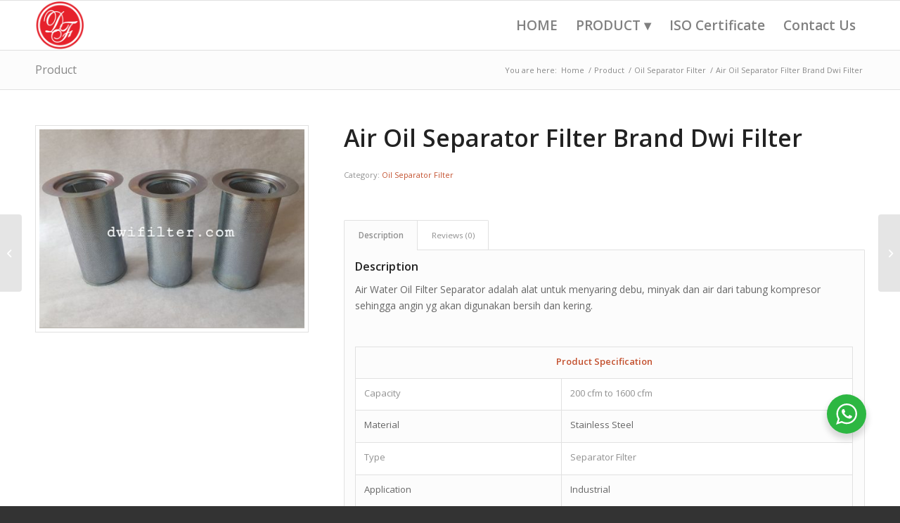

--- FILE ---
content_type: text/html; charset=UTF-8
request_url: https://www.dwifilter.com/product/air-oil-separator-filter-brand-dwi-filter/
body_size: 18545
content:
<!DOCTYPE html>
<html lang="id" prefix="og: https://ogp.me/ns#" class="html_stretched responsive av-preloader-disabled av-default-lightbox  html_header_top html_logo_left html_main_nav_header html_menu_right html_custom html_header_sticky html_header_shrinking html_mobile_menu_phone html_header_searchicon_disabled html_content_align_center html_header_unstick_top_disabled html_header_stretch_disabled html_av-submenu-hidden html_av-submenu-display-click html_av-overlay-side html_av-overlay-side-classic html_av-submenu-noclone html_entry_id_6659 av-cookies-no-cookie-consent av-no-preview html_text_menu_active ">
<head>
<meta charset="UTF-8" />
<meta name="robots" content="index, follow" />


<!-- mobile setting -->
<meta name="viewport" content="width=device-width, initial-scale=1">

<!-- Scripts/CSS and wp_head hook -->
<style>
#wpadminbar #wp-admin-bar-wccp_free_top_button .ab-icon:before {
	content: "\f160";
	color: #02CA02;
	top: 3px;
}
#wpadminbar #wp-admin-bar-wccp_free_top_button .ab-icon {
	transform: rotate(45deg);
}
</style>
	<style>img:is([sizes="auto" i], [sizes^="auto," i]) { contain-intrinsic-size: 3000px 1500px }</style>
	<style type="text/css">@font-face { font-family: 'star'; src: url('https://www.dwifilter.com/wp-content/plugins/woocommerce/assets/fonts/star.eot'); src: url('https://www.dwifilter.com/wp-content/plugins/woocommerce/assets/fonts/star.eot?#iefix') format('embedded-opentype'), 	  url('https://www.dwifilter.com/wp-content/plugins/woocommerce/assets/fonts/star.woff') format('woff'), 	  url('https://www.dwifilter.com/wp-content/plugins/woocommerce/assets/fonts/star.ttf') format('truetype'), 	  url('https://www.dwifilter.com/wp-content/plugins/woocommerce/assets/fonts/star.svg#star') format('svg'); font-weight: normal; font-style: normal;  } @font-face { font-family: 'WooCommerce'; src: url('https://www.dwifilter.com/wp-content/plugins/woocommerce/assets/fonts/WooCommerce.eot'); src: url('https://www.dwifilter.com/wp-content/plugins/woocommerce/assets/fonts/WooCommerce.eot?#iefix') format('embedded-opentype'), 	  url('https://www.dwifilter.com/wp-content/plugins/woocommerce/assets/fonts/WooCommerce.woff') format('woff'), 	  url('https://www.dwifilter.com/wp-content/plugins/woocommerce/assets/fonts/WooCommerce.ttf') format('truetype'), 	  url('https://www.dwifilter.com/wp-content/plugins/woocommerce/assets/fonts/WooCommerce.svg#WooCommerce') format('svg'); font-weight: normal; font-style: normal;  } </style>
<!-- Optimasi Mesin Pencari oleh Rank Math - https://rankmath.com/ -->
<title>Air Oil Separator Filter Brand Dwi Filter - Produsen Filter Air, Pabrik Filter Udara, Filter Elements, bag filter, filter hydraulic, oil separator</title>
<meta name="description" content="Air Water Oil Filter Separator adalah alat untuk menyaring debu, minyak dan air dari tabung kompresor sehingga angin yg akan digunakan bersih dan kering."/>
<meta name="robots" content="index, follow, max-snippet:-1, max-video-preview:-1, max-image-preview:large"/>
<link rel="canonical" href="https://www.dwifilter.com/product/air-oil-separator-filter-brand-dwi-filter/" />
<meta property="og:locale" content="id_ID" />
<meta property="og:type" content="product" />
<meta property="og:title" content="Air Oil Separator Filter Brand Dwi Filter - Produsen Filter Air, Pabrik Filter Udara, Filter Elements, bag filter, filter hydraulic, oil separator" />
<meta property="og:description" content="Air Water Oil Filter Separator adalah alat untuk menyaring debu, minyak dan air dari tabung kompresor sehingga angin yg akan digunakan bersih dan kering." />
<meta property="og:url" content="https://www.dwifilter.com/product/air-oil-separator-filter-brand-dwi-filter/" />
<meta property="og:site_name" content="Produsen Filter Air, Pabrik Filter Udara, Filter Elements, bag filter, filter hydraulic, oil separator" />
<meta property="og:updated_time" content="2022-10-25T11:02:39+07:00" />
<meta property="og:image" content="https://www.dwifilter.com/wp-content/uploads/2019/05/20190512_221122.jpg" />
<meta property="og:image:secure_url" content="https://www.dwifilter.com/wp-content/uploads/2019/05/20190512_221122.jpg" />
<meta property="og:image:width" content="1076" />
<meta property="og:image:height" content="807" />
<meta property="og:image:alt" content="Air Oil Separator Filter Brand Dwi Filter" />
<meta property="og:image:type" content="image/jpeg" />
<meta property="product:price:currency" content="IDR" />
<meta property="product:availability" content="instock" />
<meta name="twitter:card" content="summary_large_image" />
<meta name="twitter:title" content="Air Oil Separator Filter Brand Dwi Filter - Produsen Filter Air, Pabrik Filter Udara, Filter Elements, bag filter, filter hydraulic, oil separator" />
<meta name="twitter:description" content="Air Water Oil Filter Separator adalah alat untuk menyaring debu, minyak dan air dari tabung kompresor sehingga angin yg akan digunakan bersih dan kering." />
<meta name="twitter:image" content="https://www.dwifilter.com/wp-content/uploads/2019/05/20190512_221122.jpg" />
<meta name="twitter:label1" content="Harga" />
<meta name="twitter:data1" content="Rp0" />
<meta name="twitter:label2" content="Ketersediaan" />
<meta name="twitter:data2" content="Ada Persediaan" />
<script type="application/ld+json" class="rank-math-schema">{"@context":"https://schema.org","@graph":[{"@type":"Organization","@id":"https://www.dwifilter.com/#organization","name":"Produsen Filter Air, Pabrik Filter Udara, Filter Elements, bag filter, filter hydraulic, oil separator","url":"https://www.dwifilter.com"},{"@type":"WebSite","@id":"https://www.dwifilter.com/#website","url":"https://www.dwifilter.com","name":"Produsen Filter Air, Pabrik Filter Udara, Filter Elements, bag filter, filter hydraulic, oil separator","publisher":{"@id":"https://www.dwifilter.com/#organization"},"inLanguage":"id"},{"@type":"ImageObject","@id":"https://www.dwifilter.com/wp-content/uploads/2019/05/20190512_221122.jpg","url":"https://www.dwifilter.com/wp-content/uploads/2019/05/20190512_221122.jpg","width":"1076","height":"807","inLanguage":"id"},{"@type":"ItemPage","@id":"https://www.dwifilter.com/product/air-oil-separator-filter-brand-dwi-filter/#webpage","url":"https://www.dwifilter.com/product/air-oil-separator-filter-brand-dwi-filter/","name":"Air Oil Separator Filter Brand Dwi Filter - Produsen Filter Air, Pabrik Filter Udara, Filter Elements, bag filter, filter hydraulic, oil separator","datePublished":"2022-10-25T11:02:18+07:00","dateModified":"2022-10-25T11:02:39+07:00","isPartOf":{"@id":"https://www.dwifilter.com/#website"},"primaryImageOfPage":{"@id":"https://www.dwifilter.com/wp-content/uploads/2019/05/20190512_221122.jpg"},"inLanguage":"id"},{"@type":"Product","name":"Air Oil Separator Filter Brand Dwi Filter - Produsen Filter Air, Pabrik Filter Udara, Filter Elements, bag filter, filter hydraulic, oil separator","description":"Air Water Oil Filter Separator adalah alat untuk menyaring debu, minyak dan air dari tabung kompresor sehingga angin yg akan digunakan bersih dan kering.","category":"Oil Separator Filter","mainEntityOfPage":{"@id":"https://www.dwifilter.com/product/air-oil-separator-filter-brand-dwi-filter/#webpage"},"image":[{"@type":"ImageObject","url":"https://www.dwifilter.com/wp-content/uploads/2019/05/20190512_221122.jpg","height":"807","width":"1076"}],"@id":"https://www.dwifilter.com/product/air-oil-separator-filter-brand-dwi-filter/#richSnippet"}]}</script>
<!-- /Plugin WordPress Rank Math SEO -->

<link rel="alternate" type="application/rss+xml" title="Produsen Filter Air, Pabrik Filter Udara, Filter Elements, bag filter, filter hydraulic, oil separator &raquo; Feed" href="https://www.dwifilter.com/feed/" />
<link rel="alternate" type="application/rss+xml" title="Produsen Filter Air, Pabrik Filter Udara, Filter Elements, bag filter, filter hydraulic, oil separator &raquo; Umpan Komentar" href="https://www.dwifilter.com/comments/feed/" />
<link rel="alternate" type="application/rss+xml" title="Produsen Filter Air, Pabrik Filter Udara, Filter Elements, bag filter, filter hydraulic, oil separator &raquo; Air Oil Separator Filter Brand Dwi Filter Umpan Komentar" href="https://www.dwifilter.com/product/air-oil-separator-filter-brand-dwi-filter/feed/" />

<!-- google webfont font replacement -->

			<script type='text/javascript'>

				(function() {
					
					/*	check if webfonts are disabled by user setting via cookie - or user must opt in.	*/
					var html = document.getElementsByTagName('html')[0];
					var cookie_check = html.className.indexOf('av-cookies-needs-opt-in') >= 0 || html.className.indexOf('av-cookies-can-opt-out') >= 0;
					var allow_continue = true;
					var silent_accept_cookie = html.className.indexOf('av-cookies-user-silent-accept') >= 0;

					if( cookie_check && ! silent_accept_cookie )
					{
						if( ! document.cookie.match(/aviaCookieConsent/) || html.className.indexOf('av-cookies-session-refused') >= 0 )
						{
							allow_continue = false;
						}
						else
						{
							if( ! document.cookie.match(/aviaPrivacyRefuseCookiesHideBar/) )
							{
								allow_continue = false;
							}
							else if( ! document.cookie.match(/aviaPrivacyEssentialCookiesEnabled/) )
							{
								allow_continue = false;
							}
							else if( document.cookie.match(/aviaPrivacyGoogleWebfontsDisabled/) )
							{
								allow_continue = false;
							}
						}
					}
					
					if( allow_continue )
					{
						var f = document.createElement('link');
					
						f.type 	= 'text/css';
						f.rel 	= 'stylesheet';
						f.href 	= '//fonts.googleapis.com/css?family=Open+Sans:400,600';
						f.id 	= 'avia-google-webfont';

						document.getElementsByTagName('head')[0].appendChild(f);
					}
				})();
			
			</script>
			<script type="text/javascript">
/* <![CDATA[ */
window._wpemojiSettings = {"baseUrl":"https:\/\/s.w.org\/images\/core\/emoji\/16.0.1\/72x72\/","ext":".png","svgUrl":"https:\/\/s.w.org\/images\/core\/emoji\/16.0.1\/svg\/","svgExt":".svg","source":{"concatemoji":"https:\/\/www.dwifilter.com\/wp-includes\/js\/wp-emoji-release.min.js?ver=6.8.3"}};
/*! This file is auto-generated */
!function(s,n){var o,i,e;function c(e){try{var t={supportTests:e,timestamp:(new Date).valueOf()};sessionStorage.setItem(o,JSON.stringify(t))}catch(e){}}function p(e,t,n){e.clearRect(0,0,e.canvas.width,e.canvas.height),e.fillText(t,0,0);var t=new Uint32Array(e.getImageData(0,0,e.canvas.width,e.canvas.height).data),a=(e.clearRect(0,0,e.canvas.width,e.canvas.height),e.fillText(n,0,0),new Uint32Array(e.getImageData(0,0,e.canvas.width,e.canvas.height).data));return t.every(function(e,t){return e===a[t]})}function u(e,t){e.clearRect(0,0,e.canvas.width,e.canvas.height),e.fillText(t,0,0);for(var n=e.getImageData(16,16,1,1),a=0;a<n.data.length;a++)if(0!==n.data[a])return!1;return!0}function f(e,t,n,a){switch(t){case"flag":return n(e,"\ud83c\udff3\ufe0f\u200d\u26a7\ufe0f","\ud83c\udff3\ufe0f\u200b\u26a7\ufe0f")?!1:!n(e,"\ud83c\udde8\ud83c\uddf6","\ud83c\udde8\u200b\ud83c\uddf6")&&!n(e,"\ud83c\udff4\udb40\udc67\udb40\udc62\udb40\udc65\udb40\udc6e\udb40\udc67\udb40\udc7f","\ud83c\udff4\u200b\udb40\udc67\u200b\udb40\udc62\u200b\udb40\udc65\u200b\udb40\udc6e\u200b\udb40\udc67\u200b\udb40\udc7f");case"emoji":return!a(e,"\ud83e\udedf")}return!1}function g(e,t,n,a){var r="undefined"!=typeof WorkerGlobalScope&&self instanceof WorkerGlobalScope?new OffscreenCanvas(300,150):s.createElement("canvas"),o=r.getContext("2d",{willReadFrequently:!0}),i=(o.textBaseline="top",o.font="600 32px Arial",{});return e.forEach(function(e){i[e]=t(o,e,n,a)}),i}function t(e){var t=s.createElement("script");t.src=e,t.defer=!0,s.head.appendChild(t)}"undefined"!=typeof Promise&&(o="wpEmojiSettingsSupports",i=["flag","emoji"],n.supports={everything:!0,everythingExceptFlag:!0},e=new Promise(function(e){s.addEventListener("DOMContentLoaded",e,{once:!0})}),new Promise(function(t){var n=function(){try{var e=JSON.parse(sessionStorage.getItem(o));if("object"==typeof e&&"number"==typeof e.timestamp&&(new Date).valueOf()<e.timestamp+604800&&"object"==typeof e.supportTests)return e.supportTests}catch(e){}return null}();if(!n){if("undefined"!=typeof Worker&&"undefined"!=typeof OffscreenCanvas&&"undefined"!=typeof URL&&URL.createObjectURL&&"undefined"!=typeof Blob)try{var e="postMessage("+g.toString()+"("+[JSON.stringify(i),f.toString(),p.toString(),u.toString()].join(",")+"));",a=new Blob([e],{type:"text/javascript"}),r=new Worker(URL.createObjectURL(a),{name:"wpTestEmojiSupports"});return void(r.onmessage=function(e){c(n=e.data),r.terminate(),t(n)})}catch(e){}c(n=g(i,f,p,u))}t(n)}).then(function(e){for(var t in e)n.supports[t]=e[t],n.supports.everything=n.supports.everything&&n.supports[t],"flag"!==t&&(n.supports.everythingExceptFlag=n.supports.everythingExceptFlag&&n.supports[t]);n.supports.everythingExceptFlag=n.supports.everythingExceptFlag&&!n.supports.flag,n.DOMReady=!1,n.readyCallback=function(){n.DOMReady=!0}}).then(function(){return e}).then(function(){var e;n.supports.everything||(n.readyCallback(),(e=n.source||{}).concatemoji?t(e.concatemoji):e.wpemoji&&e.twemoji&&(t(e.twemoji),t(e.wpemoji)))}))}((window,document),window._wpemojiSettings);
/* ]]> */
</script>

<link rel='stylesheet' id='avia-woocommerce-css-css' href='https://www.dwifilter.com/wp-content/themes/lawangtechno/config-woocommerce/woocommerce-mod.css?ver=6.8.3' type='text/css' media='all' />
<link rel='stylesheet' id='avia-grid-css' href='https://www.dwifilter.com/wp-content/themes/lawangtechno/css/grid.css?ver=4.7.6.3' type='text/css' media='all' />
<link rel='stylesheet' id='avia-base-css' href='https://www.dwifilter.com/wp-content/themes/lawangtechno/css/base.css?ver=4.7.6.3' type='text/css' media='all' />
<link rel='stylesheet' id='avia-layout-css' href='https://www.dwifilter.com/wp-content/themes/lawangtechno/css/layout.css?ver=4.7.6.3' type='text/css' media='all' />
<link rel='stylesheet' id='avia-module-audioplayer-css' href='https://www.dwifilter.com/wp-content/themes/lawangtechno/config-templatebuilder/avia-shortcodes/audio-player/audio-player.css?ver=6.8.3' type='text/css' media='all' />
<link rel='stylesheet' id='avia-module-blog-css' href='https://www.dwifilter.com/wp-content/themes/lawangtechno/config-templatebuilder/avia-shortcodes/blog/blog.css?ver=6.8.3' type='text/css' media='all' />
<link rel='stylesheet' id='avia-module-postslider-css' href='https://www.dwifilter.com/wp-content/themes/lawangtechno/config-templatebuilder/avia-shortcodes/postslider/postslider.css?ver=6.8.3' type='text/css' media='all' />
<link rel='stylesheet' id='avia-module-button-css' href='https://www.dwifilter.com/wp-content/themes/lawangtechno/config-templatebuilder/avia-shortcodes/buttons/buttons.css?ver=6.8.3' type='text/css' media='all' />
<link rel='stylesheet' id='avia-module-buttonrow-css' href='https://www.dwifilter.com/wp-content/themes/lawangtechno/config-templatebuilder/avia-shortcodes/buttonrow/buttonrow.css?ver=6.8.3' type='text/css' media='all' />
<link rel='stylesheet' id='avia-module-button-fullwidth-css' href='https://www.dwifilter.com/wp-content/themes/lawangtechno/config-templatebuilder/avia-shortcodes/buttons_fullwidth/buttons_fullwidth.css?ver=6.8.3' type='text/css' media='all' />
<link rel='stylesheet' id='avia-module-catalogue-css' href='https://www.dwifilter.com/wp-content/themes/lawangtechno/config-templatebuilder/avia-shortcodes/catalogue/catalogue.css?ver=6.8.3' type='text/css' media='all' />
<link rel='stylesheet' id='avia-module-comments-css' href='https://www.dwifilter.com/wp-content/themes/lawangtechno/config-templatebuilder/avia-shortcodes/comments/comments.css?ver=6.8.3' type='text/css' media='all' />
<link rel='stylesheet' id='avia-module-contact-css' href='https://www.dwifilter.com/wp-content/themes/lawangtechno/config-templatebuilder/avia-shortcodes/contact/contact.css?ver=6.8.3' type='text/css' media='all' />
<link rel='stylesheet' id='avia-module-slideshow-css' href='https://www.dwifilter.com/wp-content/themes/lawangtechno/config-templatebuilder/avia-shortcodes/slideshow/slideshow.css?ver=6.8.3' type='text/css' media='all' />
<link rel='stylesheet' id='avia-module-slideshow-contentpartner-css' href='https://www.dwifilter.com/wp-content/themes/lawangtechno/config-templatebuilder/avia-shortcodes/contentslider/contentslider.css?ver=6.8.3' type='text/css' media='all' />
<link rel='stylesheet' id='avia-module-countdown-css' href='https://www.dwifilter.com/wp-content/themes/lawangtechno/config-templatebuilder/avia-shortcodes/countdown/countdown.css?ver=6.8.3' type='text/css' media='all' />
<link rel='stylesheet' id='avia-module-gallery-css' href='https://www.dwifilter.com/wp-content/themes/lawangtechno/config-templatebuilder/avia-shortcodes/gallery/gallery.css?ver=6.8.3' type='text/css' media='all' />
<link rel='stylesheet' id='avia-module-gallery-hor-css' href='https://www.dwifilter.com/wp-content/themes/lawangtechno/config-templatebuilder/avia-shortcodes/gallery_horizontal/gallery_horizontal.css?ver=6.8.3' type='text/css' media='all' />
<link rel='stylesheet' id='avia-module-maps-css' href='https://www.dwifilter.com/wp-content/themes/lawangtechno/config-templatebuilder/avia-shortcodes/google_maps/google_maps.css?ver=6.8.3' type='text/css' media='all' />
<link rel='stylesheet' id='avia-module-gridrow-css' href='https://www.dwifilter.com/wp-content/themes/lawangtechno/config-templatebuilder/avia-shortcodes/grid_row/grid_row.css?ver=6.8.3' type='text/css' media='all' />
<link rel='stylesheet' id='avia-module-heading-css' href='https://www.dwifilter.com/wp-content/themes/lawangtechno/config-templatebuilder/avia-shortcodes/heading/heading.css?ver=6.8.3' type='text/css' media='all' />
<link rel='stylesheet' id='avia-module-rotator-css' href='https://www.dwifilter.com/wp-content/themes/lawangtechno/config-templatebuilder/avia-shortcodes/headline_rotator/headline_rotator.css?ver=6.8.3' type='text/css' media='all' />
<link rel='stylesheet' id='avia-module-hr-css' href='https://www.dwifilter.com/wp-content/themes/lawangtechno/config-templatebuilder/avia-shortcodes/hr/hr.css?ver=6.8.3' type='text/css' media='all' />
<link rel='stylesheet' id='avia-module-icon-css' href='https://www.dwifilter.com/wp-content/themes/lawangtechno/config-templatebuilder/avia-shortcodes/icon/icon.css?ver=6.8.3' type='text/css' media='all' />
<link rel='stylesheet' id='avia-module-iconbox-css' href='https://www.dwifilter.com/wp-content/themes/lawangtechno/config-templatebuilder/avia-shortcodes/iconbox/iconbox.css?ver=6.8.3' type='text/css' media='all' />
<link rel='stylesheet' id='avia-module-icongrid-css' href='https://www.dwifilter.com/wp-content/themes/lawangtechno/config-templatebuilder/avia-shortcodes/icongrid/icongrid.css?ver=6.8.3' type='text/css' media='all' />
<link rel='stylesheet' id='avia-module-iconlist-css' href='https://www.dwifilter.com/wp-content/themes/lawangtechno/config-templatebuilder/avia-shortcodes/iconlist/iconlist.css?ver=6.8.3' type='text/css' media='all' />
<link rel='stylesheet' id='avia-module-image-css' href='https://www.dwifilter.com/wp-content/themes/lawangtechno/config-templatebuilder/avia-shortcodes/image/image.css?ver=6.8.3' type='text/css' media='all' />
<link rel='stylesheet' id='avia-module-hotspot-css' href='https://www.dwifilter.com/wp-content/themes/lawangtechno/config-templatebuilder/avia-shortcodes/image_hotspots/image_hotspots.css?ver=6.8.3' type='text/css' media='all' />
<link rel='stylesheet' id='avia-module-magazine-css' href='https://www.dwifilter.com/wp-content/themes/lawangtechno/config-templatebuilder/avia-shortcodes/magazine/magazine.css?ver=6.8.3' type='text/css' media='all' />
<link rel='stylesheet' id='avia-module-masonry-css' href='https://www.dwifilter.com/wp-content/themes/lawangtechno/config-templatebuilder/avia-shortcodes/masonry_entries/masonry_entries.css?ver=6.8.3' type='text/css' media='all' />
<link rel='stylesheet' id='avia-siteloader-css' href='https://www.dwifilter.com/wp-content/themes/lawangtechno/css/avia-snippet-site-preloader.css?ver=6.8.3' type='text/css' media='all' />
<link rel='stylesheet' id='avia-module-menu-css' href='https://www.dwifilter.com/wp-content/themes/lawangtechno/config-templatebuilder/avia-shortcodes/menu/menu.css?ver=6.8.3' type='text/css' media='all' />
<link rel='stylesheet' id='avia-modfule-notification-css' href='https://www.dwifilter.com/wp-content/themes/lawangtechno/config-templatebuilder/avia-shortcodes/notification/notification.css?ver=6.8.3' type='text/css' media='all' />
<link rel='stylesheet' id='avia-module-numbers-css' href='https://www.dwifilter.com/wp-content/themes/lawangtechno/config-templatebuilder/avia-shortcodes/numbers/numbers.css?ver=6.8.3' type='text/css' media='all' />
<link rel='stylesheet' id='avia-module-portfolio-css' href='https://www.dwifilter.com/wp-content/themes/lawangtechno/config-templatebuilder/avia-shortcodes/portfolio/portfolio.css?ver=6.8.3' type='text/css' media='all' />
<link rel='stylesheet' id='avia-module-post-metadata-css' href='https://www.dwifilter.com/wp-content/themes/lawangtechno/config-templatebuilder/avia-shortcodes/post_metadata/post_metadata.css?ver=6.8.3' type='text/css' media='all' />
<link rel='stylesheet' id='avia-module-progress-bar-css' href='https://www.dwifilter.com/wp-content/themes/lawangtechno/config-templatebuilder/avia-shortcodes/progressbar/progressbar.css?ver=6.8.3' type='text/css' media='all' />
<link rel='stylesheet' id='avia-module-promobox-css' href='https://www.dwifilter.com/wp-content/themes/lawangtechno/config-templatebuilder/avia-shortcodes/promobox/promobox.css?ver=6.8.3' type='text/css' media='all' />
<link rel='stylesheet' id='avia-sc-search-css' href='https://www.dwifilter.com/wp-content/themes/lawangtechno/config-templatebuilder/avia-shortcodes/search/search.css?ver=6.8.3' type='text/css' media='all' />
<link rel='stylesheet' id='avia-module-slideshow-accordion-css' href='https://www.dwifilter.com/wp-content/themes/lawangtechno/config-templatebuilder/avia-shortcodes/slideshow_accordion/slideshow_accordion.css?ver=6.8.3' type='text/css' media='all' />
<link rel='stylesheet' id='avia-module-slideshow-feature-image-css' href='https://www.dwifilter.com/wp-content/themes/lawangtechno/config-templatebuilder/avia-shortcodes/slideshow_feature_image/slideshow_feature_image.css?ver=6.8.3' type='text/css' media='all' />
<link rel='stylesheet' id='avia-module-slideshow-fullsize-css' href='https://www.dwifilter.com/wp-content/themes/lawangtechno/config-templatebuilder/avia-shortcodes/slideshow_fullsize/slideshow_fullsize.css?ver=6.8.3' type='text/css' media='all' />
<link rel='stylesheet' id='avia-module-slideshow-fullscreen-css' href='https://www.dwifilter.com/wp-content/themes/lawangtechno/config-templatebuilder/avia-shortcodes/slideshow_fullscreen/slideshow_fullscreen.css?ver=6.8.3' type='text/css' media='all' />
<link rel='stylesheet' id='avia-module-slideshow-ls-css' href='https://www.dwifilter.com/wp-content/themes/lawangtechno/config-templatebuilder/avia-shortcodes/slideshow_layerslider/slideshow_layerslider.css?ver=6.8.3' type='text/css' media='all' />
<link rel='stylesheet' id='avia-module-social-css' href='https://www.dwifilter.com/wp-content/themes/lawangtechno/config-templatebuilder/avia-shortcodes/social_share/social_share.css?ver=6.8.3' type='text/css' media='all' />
<link rel='stylesheet' id='avia-module-tabsection-css' href='https://www.dwifilter.com/wp-content/themes/lawangtechno/config-templatebuilder/avia-shortcodes/tab_section/tab_section.css?ver=6.8.3' type='text/css' media='all' />
<link rel='stylesheet' id='avia-module-table-css' href='https://www.dwifilter.com/wp-content/themes/lawangtechno/config-templatebuilder/avia-shortcodes/table/table.css?ver=6.8.3' type='text/css' media='all' />
<link rel='stylesheet' id='avia-module-tabs-css' href='https://www.dwifilter.com/wp-content/themes/lawangtechno/config-templatebuilder/avia-shortcodes/tabs/tabs.css?ver=6.8.3' type='text/css' media='all' />
<link rel='stylesheet' id='avia-module-team-css' href='https://www.dwifilter.com/wp-content/themes/lawangtechno/config-templatebuilder/avia-shortcodes/team/team.css?ver=6.8.3' type='text/css' media='all' />
<link rel='stylesheet' id='avia-module-testimonials-css' href='https://www.dwifilter.com/wp-content/themes/lawangtechno/config-templatebuilder/avia-shortcodes/testimonials/testimonials.css?ver=6.8.3' type='text/css' media='all' />
<link rel='stylesheet' id='avia-module-timeline-css' href='https://www.dwifilter.com/wp-content/themes/lawangtechno/config-templatebuilder/avia-shortcodes/timeline/timeline.css?ver=6.8.3' type='text/css' media='all' />
<link rel='stylesheet' id='avia-module-toggles-css' href='https://www.dwifilter.com/wp-content/themes/lawangtechno/config-templatebuilder/avia-shortcodes/toggles/toggles.css?ver=6.8.3' type='text/css' media='all' />
<link rel='stylesheet' id='avia-module-video-css' href='https://www.dwifilter.com/wp-content/themes/lawangtechno/config-templatebuilder/avia-shortcodes/video/video.css?ver=6.8.3' type='text/css' media='all' />
<style id='wp-emoji-styles-inline-css' type='text/css'>

	img.wp-smiley, img.emoji {
		display: inline !important;
		border: none !important;
		box-shadow: none !important;
		height: 1em !important;
		width: 1em !important;
		margin: 0 0.07em !important;
		vertical-align: -0.1em !important;
		background: none !important;
		padding: 0 !important;
	}
</style>
<link rel='stylesheet' id='wp-block-library-css' href='https://www.dwifilter.com/wp-includes/css/dist/block-library/style.min.css?ver=6.8.3' type='text/css' media='all' />
<style id='classic-theme-styles-inline-css' type='text/css'>
/*! This file is auto-generated */
.wp-block-button__link{color:#fff;background-color:#32373c;border-radius:9999px;box-shadow:none;text-decoration:none;padding:calc(.667em + 2px) calc(1.333em + 2px);font-size:1.125em}.wp-block-file__button{background:#32373c;color:#fff;text-decoration:none}
</style>
<style id='rank-math-toc-block-style-inline-css' type='text/css'>
.wp-block-rank-math-toc-block nav ol{counter-reset:item}.wp-block-rank-math-toc-block nav ol li{display:block}.wp-block-rank-math-toc-block nav ol li:before{content:counters(item, ".") ". ";counter-increment:item}

</style>
<style id='rank-math-rich-snippet-style-inline-css' type='text/css'>
/*!
* Plugin:  Rank Math
* URL: https://rankmath.com/wordpress/plugin/seo-suite/
* Name:  rank-math-review-snippet.css
*/@-webkit-keyframes spin{0%{-webkit-transform:rotate(0deg)}100%{-webkit-transform:rotate(-360deg)}}@keyframes spin{0%{-webkit-transform:rotate(0deg)}100%{-webkit-transform:rotate(-360deg)}}@keyframes bounce{from{-webkit-transform:translateY(0px);transform:translateY(0px)}to{-webkit-transform:translateY(-5px);transform:translateY(-5px)}}@-webkit-keyframes bounce{from{-webkit-transform:translateY(0px);transform:translateY(0px)}to{-webkit-transform:translateY(-5px);transform:translateY(-5px)}}@-webkit-keyframes loading{0%{background-size:20% 50% ,20% 50% ,20% 50%}20%{background-size:20% 20% ,20% 50% ,20% 50%}40%{background-size:20% 100%,20% 20% ,20% 50%}60%{background-size:20% 50% ,20% 100%,20% 20%}80%{background-size:20% 50% ,20% 50% ,20% 100%}100%{background-size:20% 50% ,20% 50% ,20% 50%}}@keyframes loading{0%{background-size:20% 50% ,20% 50% ,20% 50%}20%{background-size:20% 20% ,20% 50% ,20% 50%}40%{background-size:20% 100%,20% 20% ,20% 50%}60%{background-size:20% 50% ,20% 100%,20% 20%}80%{background-size:20% 50% ,20% 50% ,20% 100%}100%{background-size:20% 50% ,20% 50% ,20% 50%}}:root{--rankmath-wp-adminbar-height: 0}#rank-math-rich-snippet-wrapper{overflow:hidden}#rank-math-rich-snippet-wrapper h5.rank-math-title{display:block;font-size:18px;line-height:1.4}#rank-math-rich-snippet-wrapper .rank-math-review-image{float:right;max-width:40%;margin-left:15px}#rank-math-rich-snippet-wrapper .rank-math-review-data{margin-bottom:15px}#rank-math-rich-snippet-wrapper .rank-math-total-wrapper{width:100%;padding:0 0 20px 0;float:left;clear:both;position:relative;-webkit-box-sizing:border-box;box-sizing:border-box}#rank-math-rich-snippet-wrapper .rank-math-total-wrapper .rank-math-total{border:0;display:block;margin:0;width:auto;float:left;text-align:left;padding:0;font-size:24px;line-height:1;font-weight:700;-webkit-box-sizing:border-box;box-sizing:border-box;overflow:hidden}#rank-math-rich-snippet-wrapper .rank-math-total-wrapper .rank-math-review-star{float:left;margin-left:15px;margin-top:5px;position:relative;z-index:99;line-height:1}#rank-math-rich-snippet-wrapper .rank-math-total-wrapper .rank-math-review-star .rank-math-review-result-wrapper{display:inline-block;white-space:nowrap;position:relative;color:#e7e7e7}#rank-math-rich-snippet-wrapper .rank-math-total-wrapper .rank-math-review-star .rank-math-review-result-wrapper .rank-math-review-result{position:absolute;top:0;left:0;overflow:hidden;white-space:nowrap;color:#ffbe01}#rank-math-rich-snippet-wrapper .rank-math-total-wrapper .rank-math-review-star .rank-math-review-result-wrapper i{font-size:18px;-webkit-text-stroke-width:1px;font-style:normal;padding:0 2px;line-height:inherit}#rank-math-rich-snippet-wrapper .rank-math-total-wrapper .rank-math-review-star .rank-math-review-result-wrapper i:before{content:"\2605"}body.rtl #rank-math-rich-snippet-wrapper .rank-math-review-image{float:left;margin-left:0;margin-right:15px}body.rtl #rank-math-rich-snippet-wrapper .rank-math-total-wrapper .rank-math-total{float:right}body.rtl #rank-math-rich-snippet-wrapper .rank-math-total-wrapper .rank-math-review-star{float:right;margin-left:0;margin-right:15px}body.rtl #rank-math-rich-snippet-wrapper .rank-math-total-wrapper .rank-math-review-star .rank-math-review-result{left:auto;right:0}@media screen and (max-width: 480px){#rank-math-rich-snippet-wrapper .rank-math-review-image{display:block;max-width:100%;width:100%;text-align:center;margin-right:0}#rank-math-rich-snippet-wrapper .rank-math-review-data{clear:both}}.clear{clear:both}

</style>
<link rel='stylesheet' id='nta-css-popup-css' href='https://www.dwifilter.com/wp-content/plugins/whatsapp-for-wordpress/assets/dist/css/style.css?ver=6.8.3' type='text/css' media='all' />
<style id='global-styles-inline-css' type='text/css'>
:root{--wp--preset--aspect-ratio--square: 1;--wp--preset--aspect-ratio--4-3: 4/3;--wp--preset--aspect-ratio--3-4: 3/4;--wp--preset--aspect-ratio--3-2: 3/2;--wp--preset--aspect-ratio--2-3: 2/3;--wp--preset--aspect-ratio--16-9: 16/9;--wp--preset--aspect-ratio--9-16: 9/16;--wp--preset--color--black: #000000;--wp--preset--color--cyan-bluish-gray: #abb8c3;--wp--preset--color--white: #ffffff;--wp--preset--color--pale-pink: #f78da7;--wp--preset--color--vivid-red: #cf2e2e;--wp--preset--color--luminous-vivid-orange: #ff6900;--wp--preset--color--luminous-vivid-amber: #fcb900;--wp--preset--color--light-green-cyan: #7bdcb5;--wp--preset--color--vivid-green-cyan: #00d084;--wp--preset--color--pale-cyan-blue: #8ed1fc;--wp--preset--color--vivid-cyan-blue: #0693e3;--wp--preset--color--vivid-purple: #9b51e0;--wp--preset--gradient--vivid-cyan-blue-to-vivid-purple: linear-gradient(135deg,rgba(6,147,227,1) 0%,rgb(155,81,224) 100%);--wp--preset--gradient--light-green-cyan-to-vivid-green-cyan: linear-gradient(135deg,rgb(122,220,180) 0%,rgb(0,208,130) 100%);--wp--preset--gradient--luminous-vivid-amber-to-luminous-vivid-orange: linear-gradient(135deg,rgba(252,185,0,1) 0%,rgba(255,105,0,1) 100%);--wp--preset--gradient--luminous-vivid-orange-to-vivid-red: linear-gradient(135deg,rgba(255,105,0,1) 0%,rgb(207,46,46) 100%);--wp--preset--gradient--very-light-gray-to-cyan-bluish-gray: linear-gradient(135deg,rgb(238,238,238) 0%,rgb(169,184,195) 100%);--wp--preset--gradient--cool-to-warm-spectrum: linear-gradient(135deg,rgb(74,234,220) 0%,rgb(151,120,209) 20%,rgb(207,42,186) 40%,rgb(238,44,130) 60%,rgb(251,105,98) 80%,rgb(254,248,76) 100%);--wp--preset--gradient--blush-light-purple: linear-gradient(135deg,rgb(255,206,236) 0%,rgb(152,150,240) 100%);--wp--preset--gradient--blush-bordeaux: linear-gradient(135deg,rgb(254,205,165) 0%,rgb(254,45,45) 50%,rgb(107,0,62) 100%);--wp--preset--gradient--luminous-dusk: linear-gradient(135deg,rgb(255,203,112) 0%,rgb(199,81,192) 50%,rgb(65,88,208) 100%);--wp--preset--gradient--pale-ocean: linear-gradient(135deg,rgb(255,245,203) 0%,rgb(182,227,212) 50%,rgb(51,167,181) 100%);--wp--preset--gradient--electric-grass: linear-gradient(135deg,rgb(202,248,128) 0%,rgb(113,206,126) 100%);--wp--preset--gradient--midnight: linear-gradient(135deg,rgb(2,3,129) 0%,rgb(40,116,252) 100%);--wp--preset--font-size--small: 13px;--wp--preset--font-size--medium: 20px;--wp--preset--font-size--large: 36px;--wp--preset--font-size--x-large: 42px;--wp--preset--spacing--20: 0.44rem;--wp--preset--spacing--30: 0.67rem;--wp--preset--spacing--40: 1rem;--wp--preset--spacing--50: 1.5rem;--wp--preset--spacing--60: 2.25rem;--wp--preset--spacing--70: 3.38rem;--wp--preset--spacing--80: 5.06rem;--wp--preset--shadow--natural: 6px 6px 9px rgba(0, 0, 0, 0.2);--wp--preset--shadow--deep: 12px 12px 50px rgba(0, 0, 0, 0.4);--wp--preset--shadow--sharp: 6px 6px 0px rgba(0, 0, 0, 0.2);--wp--preset--shadow--outlined: 6px 6px 0px -3px rgba(255, 255, 255, 1), 6px 6px rgba(0, 0, 0, 1);--wp--preset--shadow--crisp: 6px 6px 0px rgba(0, 0, 0, 1);}:where(.is-layout-flex){gap: 0.5em;}:where(.is-layout-grid){gap: 0.5em;}body .is-layout-flex{display: flex;}.is-layout-flex{flex-wrap: wrap;align-items: center;}.is-layout-flex > :is(*, div){margin: 0;}body .is-layout-grid{display: grid;}.is-layout-grid > :is(*, div){margin: 0;}:where(.wp-block-columns.is-layout-flex){gap: 2em;}:where(.wp-block-columns.is-layout-grid){gap: 2em;}:where(.wp-block-post-template.is-layout-flex){gap: 1.25em;}:where(.wp-block-post-template.is-layout-grid){gap: 1.25em;}.has-black-color{color: var(--wp--preset--color--black) !important;}.has-cyan-bluish-gray-color{color: var(--wp--preset--color--cyan-bluish-gray) !important;}.has-white-color{color: var(--wp--preset--color--white) !important;}.has-pale-pink-color{color: var(--wp--preset--color--pale-pink) !important;}.has-vivid-red-color{color: var(--wp--preset--color--vivid-red) !important;}.has-luminous-vivid-orange-color{color: var(--wp--preset--color--luminous-vivid-orange) !important;}.has-luminous-vivid-amber-color{color: var(--wp--preset--color--luminous-vivid-amber) !important;}.has-light-green-cyan-color{color: var(--wp--preset--color--light-green-cyan) !important;}.has-vivid-green-cyan-color{color: var(--wp--preset--color--vivid-green-cyan) !important;}.has-pale-cyan-blue-color{color: var(--wp--preset--color--pale-cyan-blue) !important;}.has-vivid-cyan-blue-color{color: var(--wp--preset--color--vivid-cyan-blue) !important;}.has-vivid-purple-color{color: var(--wp--preset--color--vivid-purple) !important;}.has-black-background-color{background-color: var(--wp--preset--color--black) !important;}.has-cyan-bluish-gray-background-color{background-color: var(--wp--preset--color--cyan-bluish-gray) !important;}.has-white-background-color{background-color: var(--wp--preset--color--white) !important;}.has-pale-pink-background-color{background-color: var(--wp--preset--color--pale-pink) !important;}.has-vivid-red-background-color{background-color: var(--wp--preset--color--vivid-red) !important;}.has-luminous-vivid-orange-background-color{background-color: var(--wp--preset--color--luminous-vivid-orange) !important;}.has-luminous-vivid-amber-background-color{background-color: var(--wp--preset--color--luminous-vivid-amber) !important;}.has-light-green-cyan-background-color{background-color: var(--wp--preset--color--light-green-cyan) !important;}.has-vivid-green-cyan-background-color{background-color: var(--wp--preset--color--vivid-green-cyan) !important;}.has-pale-cyan-blue-background-color{background-color: var(--wp--preset--color--pale-cyan-blue) !important;}.has-vivid-cyan-blue-background-color{background-color: var(--wp--preset--color--vivid-cyan-blue) !important;}.has-vivid-purple-background-color{background-color: var(--wp--preset--color--vivid-purple) !important;}.has-black-border-color{border-color: var(--wp--preset--color--black) !important;}.has-cyan-bluish-gray-border-color{border-color: var(--wp--preset--color--cyan-bluish-gray) !important;}.has-white-border-color{border-color: var(--wp--preset--color--white) !important;}.has-pale-pink-border-color{border-color: var(--wp--preset--color--pale-pink) !important;}.has-vivid-red-border-color{border-color: var(--wp--preset--color--vivid-red) !important;}.has-luminous-vivid-orange-border-color{border-color: var(--wp--preset--color--luminous-vivid-orange) !important;}.has-luminous-vivid-amber-border-color{border-color: var(--wp--preset--color--luminous-vivid-amber) !important;}.has-light-green-cyan-border-color{border-color: var(--wp--preset--color--light-green-cyan) !important;}.has-vivid-green-cyan-border-color{border-color: var(--wp--preset--color--vivid-green-cyan) !important;}.has-pale-cyan-blue-border-color{border-color: var(--wp--preset--color--pale-cyan-blue) !important;}.has-vivid-cyan-blue-border-color{border-color: var(--wp--preset--color--vivid-cyan-blue) !important;}.has-vivid-purple-border-color{border-color: var(--wp--preset--color--vivid-purple) !important;}.has-vivid-cyan-blue-to-vivid-purple-gradient-background{background: var(--wp--preset--gradient--vivid-cyan-blue-to-vivid-purple) !important;}.has-light-green-cyan-to-vivid-green-cyan-gradient-background{background: var(--wp--preset--gradient--light-green-cyan-to-vivid-green-cyan) !important;}.has-luminous-vivid-amber-to-luminous-vivid-orange-gradient-background{background: var(--wp--preset--gradient--luminous-vivid-amber-to-luminous-vivid-orange) !important;}.has-luminous-vivid-orange-to-vivid-red-gradient-background{background: var(--wp--preset--gradient--luminous-vivid-orange-to-vivid-red) !important;}.has-very-light-gray-to-cyan-bluish-gray-gradient-background{background: var(--wp--preset--gradient--very-light-gray-to-cyan-bluish-gray) !important;}.has-cool-to-warm-spectrum-gradient-background{background: var(--wp--preset--gradient--cool-to-warm-spectrum) !important;}.has-blush-light-purple-gradient-background{background: var(--wp--preset--gradient--blush-light-purple) !important;}.has-blush-bordeaux-gradient-background{background: var(--wp--preset--gradient--blush-bordeaux) !important;}.has-luminous-dusk-gradient-background{background: var(--wp--preset--gradient--luminous-dusk) !important;}.has-pale-ocean-gradient-background{background: var(--wp--preset--gradient--pale-ocean) !important;}.has-electric-grass-gradient-background{background: var(--wp--preset--gradient--electric-grass) !important;}.has-midnight-gradient-background{background: var(--wp--preset--gradient--midnight) !important;}.has-small-font-size{font-size: var(--wp--preset--font-size--small) !important;}.has-medium-font-size{font-size: var(--wp--preset--font-size--medium) !important;}.has-large-font-size{font-size: var(--wp--preset--font-size--large) !important;}.has-x-large-font-size{font-size: var(--wp--preset--font-size--x-large) !important;}
:where(.wp-block-post-template.is-layout-flex){gap: 1.25em;}:where(.wp-block-post-template.is-layout-grid){gap: 1.25em;}
:where(.wp-block-columns.is-layout-flex){gap: 2em;}:where(.wp-block-columns.is-layout-grid){gap: 2em;}
:root :where(.wp-block-pullquote){font-size: 1.5em;line-height: 1.6;}
</style>
<link rel='stylesheet' id='wpa-css-css' href='https://www.dwifilter.com/wp-content/plugins/honeypot/includes/css/wpa.css?ver=2.3.02' type='text/css' media='all' />
<style id='woocommerce-inline-inline-css' type='text/css'>
.woocommerce form .form-row .required { visibility: visible; }
</style>
<link rel='stylesheet' id='avia-scs-css' href='https://www.dwifilter.com/wp-content/themes/lawangtechno/css/shortcodes.css?ver=4.7.6.3' type='text/css' media='all' />
<link rel='stylesheet' id='avia-popup-css-css' href='https://www.dwifilter.com/wp-content/themes/lawangtechno/js/aviapopup/magnific-popup.css?ver=4.7.6.3' type='text/css' media='screen' />
<link rel='stylesheet' id='avia-lightbox-css' href='https://www.dwifilter.com/wp-content/themes/lawangtechno/css/avia-snippet-lightbox.css?ver=4.7.6.3' type='text/css' media='screen' />
<link rel='stylesheet' id='avia-widget-css-css' href='https://www.dwifilter.com/wp-content/themes/lawangtechno/css/avia-snippet-widget.css?ver=4.7.6.3' type='text/css' media='screen' />
<link rel='stylesheet' id='avia-dynamic-css' href='https://www.dwifilter.com/wp-content/uploads/dynamic_avia/enfold.css?ver=6717804a9c52b' type='text/css' media='all' />
<link rel='stylesheet' id='avia-custom-css' href='https://www.dwifilter.com/wp-content/themes/lawangtechno/css/custom.css?ver=4.7.6.3' type='text/css' media='all' />
<script type="text/javascript" src="https://www.dwifilter.com/wp-includes/js/jquery/jquery.min.js?ver=3.7.1" id="jquery-core-js"></script>
<script type="text/javascript" src="https://www.dwifilter.com/wp-includes/js/jquery/jquery-migrate.min.js?ver=3.4.1" id="jquery-migrate-js"></script>
<script type="text/javascript" src="https://www.dwifilter.com/wp-content/themes/lawangtechno/js/avia-compat.js?ver=4.7.6.3" id="avia-compat-js"></script>
<link rel="https://api.w.org/" href="https://www.dwifilter.com/wp-json/" /><link rel="alternate" title="JSON" type="application/json" href="https://www.dwifilter.com/wp-json/wp/v2/product/6659" /><link rel="EditURI" type="application/rsd+xml" title="RSD" href="https://www.dwifilter.com/xmlrpc.php?rsd" />
<meta name="generator" content="WordPress 6.8.3" />
<link rel='shortlink' href='https://www.dwifilter.com/?p=6659' />
<link rel="alternate" title="oEmbed (JSON)" type="application/json+oembed" href="https://www.dwifilter.com/wp-json/oembed/1.0/embed?url=https%3A%2F%2Fwww.dwifilter.com%2Fproduct%2Fair-oil-separator-filter-brand-dwi-filter%2F" />
<link rel="alternate" title="oEmbed (XML)" type="text/xml+oembed" href="https://www.dwifilter.com/wp-json/oembed/1.0/embed?url=https%3A%2F%2Fwww.dwifilter.com%2Fproduct%2Fair-oil-separator-filter-brand-dwi-filter%2F&#038;format=xml" />
<link rel="profile" href="https://gmpg.org/xfn/11" />
<link rel="alternate" type="application/rss+xml" title="Produsen Filter Air, Pabrik Filter Udara, Filter Elements, bag filter, filter hydraulic, oil separator RSS2 Feed" href="https://www.dwifilter.com/feed/" />
<link rel="pingback" href="https://www.dwifilter.com/xmlrpc.php" />

<style type='text/css' media='screen'>
 #top #header_main > .container, #top #header_main > .container .main_menu  .av-main-nav > li > a, #top #header_main #menu-item-shop .cart_dropdown_link{ height:70px; line-height: 70px; }
 .html_top_nav_header .av-logo-container{ height:70px;  }
 .html_header_top.html_header_sticky #top #wrap_all #main{ padding-top:70px; } 
</style>
<!--[if lt IE 9]><script src="https://www.dwifilter.com/wp-content/themes/lawangtechno/js/html5shiv.js"></script><![endif]-->

	<noscript><style>.woocommerce-product-gallery{ opacity: 1 !important; }</style></noscript>
	<meta name="generator" content="Elementor 3.32.2; features: e_font_icon_svg, additional_custom_breakpoints; settings: css_print_method-external, google_font-enabled, font_display-swap">
			<style>
				.e-con.e-parent:nth-of-type(n+4):not(.e-lazyloaded):not(.e-no-lazyload),
				.e-con.e-parent:nth-of-type(n+4):not(.e-lazyloaded):not(.e-no-lazyload) * {
					background-image: none !important;
				}
				@media screen and (max-height: 1024px) {
					.e-con.e-parent:nth-of-type(n+3):not(.e-lazyloaded):not(.e-no-lazyload),
					.e-con.e-parent:nth-of-type(n+3):not(.e-lazyloaded):not(.e-no-lazyload) * {
						background-image: none !important;
					}
				}
				@media screen and (max-height: 640px) {
					.e-con.e-parent:nth-of-type(n+2):not(.e-lazyloaded):not(.e-no-lazyload),
					.e-con.e-parent:nth-of-type(n+2):not(.e-lazyloaded):not(.e-no-lazyload) * {
						background-image: none !important;
					}
				}
			</style>
			<link rel="icon" href="https://www.dwifilter.com/wp-content/uploads/2022/09/cropped-logo-dwi-filter-jaya-32x32.png" sizes="32x32" />
<link rel="icon" href="https://www.dwifilter.com/wp-content/uploads/2022/09/cropped-logo-dwi-filter-jaya-192x192.png" sizes="192x192" />
<link rel="apple-touch-icon" href="https://www.dwifilter.com/wp-content/uploads/2022/09/cropped-logo-dwi-filter-jaya-180x180.png" />
<meta name="msapplication-TileImage" content="https://www.dwifilter.com/wp-content/uploads/2022/09/cropped-logo-dwi-filter-jaya-270x270.png" />
<style type='text/css'>
@font-face {font-family: 'entypo-fontello'; font-weight: normal; font-style: normal; font-display: auto;
src: url('https://www.dwifilter.com/wp-content/themes/lawangtechno/config-templatebuilder/avia-template-builder/assets/fonts/entypo-fontello.woff2') format('woff2'),
url('https://www.dwifilter.com/wp-content/themes/lawangtechno/config-templatebuilder/avia-template-builder/assets/fonts/entypo-fontello.woff') format('woff'),
url('https://www.dwifilter.com/wp-content/themes/lawangtechno/config-templatebuilder/avia-template-builder/assets/fonts/entypo-fontello.ttf') format('truetype'), 
url('https://www.dwifilter.com/wp-content/themes/lawangtechno/config-templatebuilder/avia-template-builder/assets/fonts/entypo-fontello.svg#entypo-fontello') format('svg'),
url('https://www.dwifilter.com/wp-content/themes/lawangtechno/config-templatebuilder/avia-template-builder/assets/fonts/entypo-fontello.eot'),
url('https://www.dwifilter.com/wp-content/themes/lawangtechno/config-templatebuilder/avia-template-builder/assets/fonts/entypo-fontello.eot?#iefix') format('embedded-opentype');
} #top .avia-font-entypo-fontello, body .avia-font-entypo-fontello, html body [data-av_iconfont='entypo-fontello']:before{ font-family: 'entypo-fontello'; }
</style>

<!--
Debugging Info for Theme support: 

Theme: Enfold
Version: 4.7.6.3
Installed: lawangtechno
AviaFramework Version: 5.0
AviaBuilder Version: 4.7.1.1
aviaElementManager Version: 1.0.1
ML:512-PU:24-PLA:15
WP:6.8.3
Compress: CSS:disabled - JS:disabled
Updates: disabled
PLAu:13
-->
</head>




<body id="top" class="wp-singular product-template-default single single-product postid-6659 wp-theme-lawangtechno  rtl_columns stretched open_sans theme-lawangtechno woocommerce woocommerce-page woocommerce-no-js none elementor-default elementor-kit-26992" itemscope="itemscope" itemtype="https://schema.org/WebPage" >

	
	<div id='wrap_all'>

	
<header id='header' class='all_colors header_color light_bg_color  av_header_top av_logo_left av_main_nav_header av_menu_right av_custom av_header_sticky av_header_shrinking av_header_stretch_disabled av_mobile_menu_phone av_header_searchicon_disabled av_header_unstick_top_disabled av_bottom_nav_disabled  av_header_border_disabled'  role="banner" itemscope="itemscope" itemtype="https://schema.org/WPHeader" >

		<div  id='header_main' class='container_wrap container_wrap_logo'>
	
        <ul  class = 'menu-item cart_dropdown ' data-success='was added to the cart'><li class='cart_dropdown_first'><a class='cart_dropdown_link' href='https://www.dwifilter.com/cart/'><span aria-hidden='true' data-av_icon='' data-av_iconfont='entypo-fontello'></span><span class='av-cart-counter'>0</span><span class='avia_hidden_link_text'>Shopping Cart</span></a><!--<span class='cart_subtotal'><span class="woocommerce-Price-amount amount"><bdi><span class="woocommerce-Price-currencySymbol">Rp</span>0</bdi></span></span>--><div class='dropdown_widget dropdown_widget_cart'><div class='avia-arrow'></div><div class="widget_shopping_cart_content"></div></div></li></ul><div class='container av-logo-container'><div class='inner-container'><span class='logo'><a href='https://www.dwifilter.com/'><img height="100" width="300" src='https://www.dwifilter.com/wp-content/uploads/2024/10/logodwifilter-300x300.webp' alt='Produsen Filter Air, Pabrik Filter Udara, Filter Elements, bag filter, filter hydraulic, oil separator' title='' /></a></span><nav class='main_menu' data-selectname='Select a page'  role="navigation" itemscope="itemscope" itemtype="https://schema.org/SiteNavigationElement" ><div class="avia-menu av-main-nav-wrap"><ul id="avia-menu" class="menu av-main-nav"><li id="menu-item-27154" class="menu-item menu-item-type-post_type menu-item-object-page menu-item-home menu-item-top-level menu-item-top-level-1"><a href="https://www.dwifilter.com/" itemprop="url"><span class="avia-bullet"></span><span class="avia-menu-text">HOME</span><span class="avia-menu-fx"><span class="avia-arrow-wrap"><span class="avia-arrow"></span></span></span></a></li>
<li id="menu-item-427" class="menu-item menu-item-type-custom menu-item-object-custom menu-item-has-children menu-item-top-level menu-item-top-level-2"><a href="https://www.dwifilter.com/product/" itemprop="url"><span class="avia-bullet"></span><span class="avia-menu-text">PRODUCT ▾</span><span class="avia-menu-fx"><span class="avia-arrow-wrap"><span class="avia-arrow"></span></span></span></a>


<ul class="sub-menu">
	<li id="menu-item-6205" class="menu-item menu-item-type-taxonomy menu-item-object-product_cat"><a href="https://www.dwifilter.com/product-category/air-filter/" itemprop="url"><span class="avia-bullet"></span><span class="avia-menu-text">Air Filter</span></a></li>
	<li id="menu-item-6211" class="menu-item menu-item-type-taxonomy menu-item-object-product_cat"><a href="https://www.dwifilter.com/product-category/air-dryer-filter/" itemprop="url"><span class="avia-bullet"></span><span class="avia-menu-text">Air Dryer Filter</span></a></li>
	<li id="menu-item-6212" class="menu-item menu-item-type-taxonomy menu-item-object-product_cat"><a href="https://www.dwifilter.com/product-category/basket-filter/" itemprop="url"><span class="avia-bullet"></span><span class="avia-menu-text">Basket Filter</span></a></li>
	<li id="menu-item-6206" class="menu-item menu-item-type-taxonomy menu-item-object-product_cat"><a href="https://www.dwifilter.com/product-category/bag-filter/" itemprop="url"><span class="avia-bullet"></span><span class="avia-menu-text">Bag Filter</span></a></li>
	<li id="menu-item-6207" class="menu-item menu-item-type-taxonomy menu-item-object-product_cat"><a href="https://www.dwifilter.com/product-category/dust-cartridge-filter/" itemprop="url"><span class="avia-bullet"></span><span class="avia-menu-text">Dust Cartridge Filter</span></a></li>
	<li id="menu-item-6213" class="menu-item menu-item-type-taxonomy menu-item-object-product_cat"><a href="https://www.dwifilter.com/product-category/filter-strainer/" itemprop="url"><span class="avia-bullet"></span><span class="avia-menu-text">Filter Strainer</span></a></li>
	<li id="menu-item-6208" class="menu-item menu-item-type-taxonomy menu-item-object-product_cat"><a href="https://www.dwifilter.com/product-category/filter-element/" itemprop="url"><span class="avia-bullet"></span><span class="avia-menu-text">Filter Element</span></a></li>
	<li id="menu-item-6214" class="menu-item menu-item-type-taxonomy menu-item-object-product_cat"><a href="https://www.dwifilter.com/product-category/hydraulic-filter/" itemprop="url"><span class="avia-bullet"></span><span class="avia-menu-text">Hydraulic Filter</span></a></li>
	<li id="menu-item-6772" class="menu-item menu-item-type-taxonomy menu-item-object-product_cat"><a href="https://www.dwifilter.com/product-category/gas-filter/" itemprop="url"><span class="avia-bullet"></span><span class="avia-menu-text">Gas Filter</span></a></li>
	<li id="menu-item-6215" class="menu-item menu-item-type-taxonomy menu-item-object-product_cat"><a href="https://www.dwifilter.com/product-category/oil-filter/" itemprop="url"><span class="avia-bullet"></span><span class="avia-menu-text">Oil Filter</span></a></li>
	<li id="menu-item-6773" class="menu-item menu-item-type-taxonomy menu-item-object-product_cat"><a href="https://www.dwifilter.com/product-category/liquid-filter/" itemprop="url"><span class="avia-bullet"></span><span class="avia-menu-text">Liquid Filter</span></a></li>
	<li id="menu-item-6209" class="menu-item menu-item-type-taxonomy menu-item-object-product_cat current-product-ancestor current-menu-parent current-product-parent"><a href="https://www.dwifilter.com/product-category/oil-separator-filter/" itemprop="url"><span class="avia-bullet"></span><span class="avia-menu-text">Oil Separator Filter</span></a></li>
	<li id="menu-item-6210" class="menu-item menu-item-type-taxonomy menu-item-object-product_cat"><a href="https://www.dwifilter.com/product-category/panel-filter/" itemprop="url"><span class="avia-bullet"></span><span class="avia-menu-text">Panel Filter</span></a></li>
	<li id="menu-item-6216" class="menu-item menu-item-type-taxonomy menu-item-object-product_cat"><a href="https://www.dwifilter.com/product-category/vacuum-filter/" itemprop="url"><span class="avia-bullet"></span><span class="avia-menu-text">Vacuum Filter</span></a></li>
	<li id="menu-item-6204" class="menu-item menu-item-type-taxonomy menu-item-object-product_cat"><a href="https://www.dwifilter.com/product-category/water-filter/" itemprop="url"><span class="avia-bullet"></span><span class="avia-menu-text">Water Filter</span></a></li>
</ul>
</li>
<li id="menu-item-27155" class="menu-item menu-item-type-post_type menu-item-object-page menu-item-mega-parent  menu-item-top-level menu-item-top-level-3"><a href="https://www.dwifilter.com/iso-certificate/" itemprop="url"><span class="avia-bullet"></span><span class="avia-menu-text">ISO Certificate</span><span class="avia-menu-fx"><span class="avia-arrow-wrap"><span class="avia-arrow"></span></span></span></a></li>
<li id="menu-item-37988" class="menu-item menu-item-type-post_type menu-item-object-page menu-item-top-level menu-item-top-level-4"><a href="https://www.dwifilter.com/contact/" itemprop="url"><span class="avia-bullet"></span><span class="avia-menu-text">Contact Us</span><span class="avia-menu-fx"><span class="avia-arrow-wrap"><span class="avia-arrow"></span></span></span></a></li>
<li class="av-burger-menu-main menu-item-avia-special ">
	        			<a href="#" aria-label="Menu" aria-hidden="false">
							<span class="av-hamburger av-hamburger--spin av-js-hamburger">
								<span class="av-hamburger-box">
						          <span class="av-hamburger-inner"></span>
						          <strong>Menu</strong>
								</span>
							</span>
							<span class="avia_hidden_link_text">Menu</span>
						</a>
	        		   </li></ul></div></nav></div> </div> 
		<!-- end container_wrap-->
		</div>
		<div class='header_bg'></div>

<!-- end header -->
</header>
		
	<div id='main' class='all_colors' data-scroll-offset='70'>

	
	<div class='stretch_full container_wrap alternate_color light_bg_color title_container'><div class='container'><strong class='main-title entry-title '><a href='https://www.dwifilter.com/product/' rel='bookmark' title='Permanent Link: Product'  itemprop="headline" >Product</a></strong><div class="breadcrumb breadcrumbs avia-breadcrumbs"><div class="breadcrumb-trail" ><span class="trail-before"><span class="breadcrumb-title">You are here:</span></span> <span  itemscope="itemscope" itemtype="https://schema.org/BreadcrumbList" ><span  itemscope="itemscope" itemtype="https://schema.org/ListItem" itemprop="itemListElement" ><a itemprop="url" href="https://www.dwifilter.com" title="Produsen Filter Air, Pabrik Filter Udara, Filter Elements, bag filter, filter hydraulic, oil separator" rel="home" class="trail-begin"><span itemprop="name">Home</span></a><span itemprop="position" class="hidden">1</span></span></span> <span class="sep">/</span> <span  itemscope="itemscope" itemtype="https://schema.org/BreadcrumbList" ><span  itemscope="itemscope" itemtype="https://schema.org/ListItem" itemprop="itemListElement" ><a itemprop="url" href="https://www.dwifilter.com/product/" title="Product"><span itemprop="name">Product</span></a><span itemprop="position" class="hidden">2</span></span></span> <span class="sep">/</span> <span  itemscope="itemscope" itemtype="https://schema.org/BreadcrumbList" ><span  itemscope="itemscope" itemtype="https://schema.org/ListItem" itemprop="itemListElement" ><a itemprop="url" href="https://www.dwifilter.com/product-category/oil-separator-filter/" title="Oil Separator Filter"><span itemprop="name">Oil Separator Filter</span></a><span itemprop="position" class="hidden">3</span></span></span> <span class="sep">/</span> <span class="trail-end">Air Oil Separator Filter Brand Dwi Filter</span></div></div></div></div><div class='container_wrap container_wrap_first main_color sidebar_right template-shop shop_columns_3'><div class='container'>
					
			<div class="woocommerce-notices-wrapper"></div><div id="product-6659" class="product type-product post-6659 status-publish first instock product_cat-oil-separator-filter has-post-thumbnail shipping-taxable product-type-simple">

	<div class=" single-product-main-image alpha"><div class="woocommerce-product-gallery woocommerce-product-gallery--with-images woocommerce-product-gallery--columns-4 images" data-columns="4" style="opacity: 0; transition: opacity .25s ease-in-out;">
	<div class="woocommerce-product-gallery__wrapper">
		<a href="https://www.dwifilter.com/wp-content/uploads/2019/05/20190512_221122.jpg" class="" title=""  rel="prettyPhoto[product-gallery]"><img fetchpriority="high" width="450" height="338" src="https://www.dwifilter.com/wp-content/uploads/2019/05/20190512_221122-450x338.jpg" class="attachment-shop_single size-shop_single" alt="" decoding="async" srcset="https://www.dwifilter.com/wp-content/uploads/2019/05/20190512_221122-450x338.jpg 450w, https://www.dwifilter.com/wp-content/uploads/2019/05/20190512_221122-600x450.jpg 600w, https://www.dwifilter.com/wp-content/uploads/2019/05/20190512_221122-300x225.jpg 300w, https://www.dwifilter.com/wp-content/uploads/2019/05/20190512_221122-768x576.jpg 768w, https://www.dwifilter.com/wp-content/uploads/2019/05/20190512_221122-1030x773.jpg 1030w, https://www.dwifilter.com/wp-content/uploads/2019/05/20190512_221122-705x529.jpg 705w, https://www.dwifilter.com/wp-content/uploads/2019/05/20190512_221122.jpg 1076w" sizes="(max-width: 450px) 100vw, 450px" /></a><div class='thumbnails'></div>	</div>
</div>
<aside class='sidebar sidebar_sidebar_right   alpha units'  role="complementary" itemscope="itemscope" itemtype="https://schema.org/WPSideBar" ><div class='inner_sidebar extralight-border'></div></aside></div><div class='single-product-summary'>
	<div class="summary entry-summary">
		<h1 class="product_title entry-title">Air Oil Separator Filter Brand Dwi Filter</h1><p class="price"></p>
<div class="product_meta">

	
	
	<span class="posted_in">Category: <a href="https://www.dwifilter.com/product-category/oil-separator-filter/" rel="tag">Oil Separator Filter</a></span>
	
	
</div>
	</div>

	
	<div class="woocommerce-tabs wc-tabs-wrapper">
		<ul class="tabs wc-tabs" role="tablist">
							<li class="description_tab" id="tab-title-description" role="tab" aria-controls="tab-description">
					<a href="#tab-description">
						Description					</a>
				</li>
							<li class="reviews_tab" id="tab-title-reviews" role="tab" aria-controls="tab-reviews">
					<a href="#tab-reviews">
						Reviews (0)					</a>
				</li>
					</ul>
					<div class="woocommerce-Tabs-panel woocommerce-Tabs-panel--description panel entry-content wc-tab" id="tab-description" role="tabpanel" aria-labelledby="tab-title-description">
				
	<h2>Description</h2>

<p>Air Water Oil Filter Separator adalah alat untuk menyaring debu, minyak dan air dari tabung kompresor sehingga angin yg akan digunakan bersih dan kering.</p>
<p>&nbsp;</p>
<table style="height: 321px;" width="667">
<tbody>
<tr>
<td style="text-align: center;" colspan="2" width="547"><strong>Product Specification</strong></td>
</tr>
<tr>
<td width="227">Capacity</td>
<td width="320">200 cfm to 1600 cfm</td>
</tr>
<tr>
<td width="227">Material</td>
<td width="320">Stainless Steel</td>
</tr>
<tr>
<td width="227">Type</td>
<td width="320">Separator Filter</td>
</tr>
<tr>
<td width="227">Application</td>
<td width="320">Industrial</td>
</tr>
<tr>
<td width="227">Usage</td>
<td width="320">For Filtration</td>
</tr>
<tr>
<td width="227">Compressor Type</td>
<td width="320">Screw Compressor</td>
</tr>
</tbody>
</table>
			</div>
					<div class="woocommerce-Tabs-panel woocommerce-Tabs-panel--reviews panel entry-content wc-tab" id="tab-reviews" role="tabpanel" aria-labelledby="tab-title-reviews">
				<div id="reviews" class="woocommerce-Reviews">
	<div id="comments">
		<h2 class="woocommerce-Reviews-title">
			Reviews		</h2>

					<p class="woocommerce-noreviews">There are no reviews yet.</p>
			</div>

			<div id="review_form_wrapper">
			<div id="review_form">
					<div id="respond" class="comment-respond">
		<span id="reply-title" class="comment-reply-title">Be the first to review &ldquo;Air Oil Separator Filter Brand Dwi Filter&rdquo; <small><a rel="nofollow" id="cancel-comment-reply-link" href="/product/air-oil-separator-filter-brand-dwi-filter/#respond" style="display:none;">Batalkan balasan</a></small></span><form action="https://www.dwifilter.com/wp-comments-post.php" method="post" id="commentform" class="comment-form"><p class="comment-notes"><span id="email-notes">Alamat email Anda tidak akan dipublikasikan.</span> <span class="required-field-message">Ruas yang wajib ditandai <span class="required">*</span></span></p><p class="comment-form-author"><label for="author">Name&nbsp;<span class="required">*</span></label><input id="author" name="author" type="text" value="" size="30" required /></p>
<p class="comment-form-email"><label for="email">Email&nbsp;<span class="required">*</span></label><input id="email" name="email" type="email" value="" size="30" required /></p>
<p class="comment-form-cookies-consent"><input id="wp-comment-cookies-consent" name="wp-comment-cookies-consent" type="checkbox" value="yes" /> <label for="wp-comment-cookies-consent">Simpan nama, email, dan situs web saya pada peramban ini untuk komentar saya berikutnya.</label></p>
<div class="comment-form-rating"><label for="rating">Your rating&nbsp;<span class="required">*</span></label><select name="rating" id="rating" required>
						<option value="">Rate&hellip;</option>
						<option value="5">Perfect</option>
						<option value="4">Good</option>
						<option value="3">Average</option>
						<option value="2">Not that bad</option>
						<option value="1">Very poor</option>
					</select></div><p class="comment-form-comment"><label for="comment">Your review&nbsp;<span class="required">*</span></label><textarea id="comment" name="comment" cols="45" rows="8" required></textarea></p><p class="form-submit"><input name="submit" type="submit" id="submit" class="submit" value="Submit" /> <input type='hidden' name='comment_post_ID' value='6659' id='comment_post_ID' />
<input type='hidden' name='comment_parent' id='comment_parent' value='0' />
</p><p style="display: none;"><input type="hidden" id="akismet_comment_nonce" name="akismet_comment_nonce" value="5b3b4fddc9" /></p><p style="display: none !important;" class="akismet-fields-container" data-prefix="ak_"><label>&#916;<textarea name="ak_hp_textarea" cols="45" rows="8" maxlength="100"></textarea></label><input type="hidden" id="ak_js_1" name="ak_js" value="77"/><script>document.getElementById( "ak_js_1" ).setAttribute( "value", ( new Date() ).getTime() );</script></p></form>	</div><!-- #respond -->
				</div>
		</div>
	
	<div class="clear"></div>
</div>
			</div>
		
			</div>

</div></div></div></div><div id="av_section_1" class="avia-section alternate_color avia-section-small  container_wrap fullsize"><div class="container"><div class="template-page content  twelve alpha units"><div class='product_column product_column_4'>
	<section class="related products">

					<h2>Related products</h2>
				
		<ul class="products columns-4">

			
					<li class="product type-product post-6513 status-publish first instock product_cat-oil-separator-filter has-post-thumbnail shipping-taxable product-type-simple">
	<div class='inner_product main_color wrapped_style noLightbox  av-product-class-'><a href="https://www.dwifilter.com/product/water-fuel-separator-filter/" class="woocommerce-LoopProduct-link woocommerce-loop-product__link"><div class='thumbnail_container'><img width="450" height="450" src="https://www.dwifilter.com/wp-content/uploads/2019/02/20190215_220452-450x450.jpg" class="wp-image-1289 avia-img-lazy-loading-1289 attachment-shop_catalog size-shop_catalog wp-post-image" alt="" decoding="async" srcset="https://www.dwifilter.com/wp-content/uploads/2019/02/20190215_220452-450x450.jpg 450w, https://www.dwifilter.com/wp-content/uploads/2019/02/20190215_220452-300x300.jpg 300w, https://www.dwifilter.com/wp-content/uploads/2019/02/20190215_220452-100x100.jpg 100w, https://www.dwifilter.com/wp-content/uploads/2019/02/20190215_220452-80x80.jpg 80w, https://www.dwifilter.com/wp-content/uploads/2019/02/20190215_220452-36x36.jpg 36w, https://www.dwifilter.com/wp-content/uploads/2019/02/20190215_220452-180x180.jpg 180w, https://www.dwifilter.com/wp-content/uploads/2019/02/20190215_220452-120x120.jpg 120w" sizes="(max-width: 450px) 100vw, 450px" /><span class='cart-loading'></span></div><div class='inner_product_header'><div class='avia-arrow'></div><div class='inner_product_header_table'><div class='inner_product_header_cell'><h2 class="woocommerce-loop-product__title">Water &#8211; Fuel Separator Filter</h2>
</div></div></div></a><div class='avia_cart_buttons '><a href="https://www.dwifilter.com/product/water-fuel-separator-filter/" data-quantity="1" class="button product_type_simple" data-product_id="6513" data-product_sku="" aria-label="Read more about &ldquo;Water - Fuel Separator Filter&rdquo;" aria-describedby="" rel="nofollow"><span aria-hidden='true' data-av_icon='' data-av_iconfont='entypo-fontello'></span> Read more</a><a class="button show_details_button" href="https://www.dwifilter.com/product/water-fuel-separator-filter/"><span aria-hidden='true' data-av_icon='' data-av_iconfont='entypo-fontello'></span>  Show Details</a> <span class='button-mini-delimiter'></span></div></div></li>

			
					<li class="product type-product post-6262 status-publish instock product_cat-oil-separator-filter has-post-thumbnail shipping-taxable product-type-simple">
	<div class='inner_product main_color wrapped_style noLightbox  av-product-class-'><a href="https://www.dwifilter.com/product/oil-mist-separator-filter/" class="woocommerce-LoopProduct-link woocommerce-loop-product__link"><div class='thumbnail_container'><img width="450" height="450" src="https://www.dwifilter.com/wp-content/uploads/2018/10/20181008_205457-450x450.jpg" class="wp-image-974 avia-img-lazy-loading-974 attachment-shop_catalog size-shop_catalog wp-post-image" alt="" decoding="async" srcset="https://www.dwifilter.com/wp-content/uploads/2018/10/20181008_205457-450x450.jpg 450w, https://www.dwifilter.com/wp-content/uploads/2018/10/20181008_205457-300x300.jpg 300w, https://www.dwifilter.com/wp-content/uploads/2018/10/20181008_205457-100x100.jpg 100w, https://www.dwifilter.com/wp-content/uploads/2018/10/20181008_205457-80x80.jpg 80w, https://www.dwifilter.com/wp-content/uploads/2018/10/20181008_205457-36x36.jpg 36w, https://www.dwifilter.com/wp-content/uploads/2018/10/20181008_205457-180x180.jpg 180w, https://www.dwifilter.com/wp-content/uploads/2018/10/20181008_205457-120x120.jpg 120w" sizes="(max-width: 450px) 100vw, 450px" /><span class='cart-loading'></span></div><div class='inner_product_header'><div class='avia-arrow'></div><div class='inner_product_header_table'><div class='inner_product_header_cell'><h2 class="woocommerce-loop-product__title">Oil Mist Separator Filter</h2>
</div></div></div></a><div class='avia_cart_buttons '><a href="https://www.dwifilter.com/product/oil-mist-separator-filter/" data-quantity="1" class="button product_type_simple" data-product_id="6262" data-product_sku="" aria-label="Read more about &ldquo;Oil Mist Separator Filter&rdquo;" aria-describedby="" rel="nofollow"><span aria-hidden='true' data-av_icon='' data-av_iconfont='entypo-fontello'></span> Read more</a><a class="button show_details_button" href="https://www.dwifilter.com/product/oil-mist-separator-filter/"><span aria-hidden='true' data-av_icon='' data-av_iconfont='entypo-fontello'></span>  Show Details</a> <span class='button-mini-delimiter'></span></div></div></li>

			
					<li class="product type-product post-6177 status-publish instock product_cat-oil-separator-filter has-post-thumbnail shipping-taxable product-type-simple">
	<div class='inner_product main_color wrapped_style noLightbox  av-product-class-'><a href="https://www.dwifilter.com/product/separator-filter-compressor-brand-df-filter/" class="woocommerce-LoopProduct-link woocommerce-loop-product__link"><div class='thumbnail_container'><img width="450" height="450" src="https://www.dwifilter.com/wp-content/uploads/2018/10/20181016_151744-450x450.jpg" class="wp-image-1029 avia-img-lazy-loading-1029 attachment-shop_catalog size-shop_catalog wp-post-image" alt="" decoding="async" srcset="https://www.dwifilter.com/wp-content/uploads/2018/10/20181016_151744-450x450.jpg 450w, https://www.dwifilter.com/wp-content/uploads/2018/10/20181016_151744-300x300.jpg 300w, https://www.dwifilter.com/wp-content/uploads/2018/10/20181016_151744-100x100.jpg 100w, https://www.dwifilter.com/wp-content/uploads/2018/10/20181016_151744-80x80.jpg 80w, https://www.dwifilter.com/wp-content/uploads/2018/10/20181016_151744-36x36.jpg 36w, https://www.dwifilter.com/wp-content/uploads/2018/10/20181016_151744-180x180.jpg 180w, https://www.dwifilter.com/wp-content/uploads/2018/10/20181016_151744-120x120.jpg 120w" sizes="(max-width: 450px) 100vw, 450px" /><span class='cart-loading'></span></div><div class='inner_product_header'><div class='avia-arrow'></div><div class='inner_product_header_table'><div class='inner_product_header_cell'><h2 class="woocommerce-loop-product__title">Separator Filter Compressor Brand DF Filter</h2>
</div></div></div></a><div class='avia_cart_buttons '><a href="https://www.dwifilter.com/product/separator-filter-compressor-brand-df-filter/" data-quantity="1" class="button product_type_simple" data-product_id="6177" data-product_sku="" aria-label="Read more about &ldquo;Separator Filter Compressor Brand DF Filter&rdquo;" aria-describedby="" rel="nofollow"><span aria-hidden='true' data-av_icon='' data-av_iconfont='entypo-fontello'></span> Read more</a><a class="button show_details_button" href="https://www.dwifilter.com/product/separator-filter-compressor-brand-df-filter/"><span aria-hidden='true' data-av_icon='' data-av_iconfont='entypo-fontello'></span>  Show Details</a> <span class='button-mini-delimiter'></span></div></div></li>

			
					<li class="product type-product post-6712 status-publish last instock product_cat-oil-separator-filter has-post-thumbnail shipping-taxable product-type-simple">
	<div class='inner_product main_color wrapped_style noLightbox  av-product-class-'><a href="https://www.dwifilter.com/product/separator-filter-industrial-brand-dwi-filter/" class="woocommerce-LoopProduct-link woocommerce-loop-product__link"><div class='thumbnail_container'><img width="450" height="450" src="https://www.dwifilter.com/wp-content/uploads/2019/06/20190621_123057-450x450.jpg" class="wp-image-1371 avia-img-lazy-loading-1371 attachment-shop_catalog size-shop_catalog wp-post-image" alt="" decoding="async" srcset="https://www.dwifilter.com/wp-content/uploads/2019/06/20190621_123057-450x450.jpg 450w, https://www.dwifilter.com/wp-content/uploads/2019/06/20190621_123057-300x300.jpg 300w, https://www.dwifilter.com/wp-content/uploads/2019/06/20190621_123057-100x100.jpg 100w, https://www.dwifilter.com/wp-content/uploads/2019/06/20190621_123057-80x80.jpg 80w, https://www.dwifilter.com/wp-content/uploads/2019/06/20190621_123057-36x36.jpg 36w, https://www.dwifilter.com/wp-content/uploads/2019/06/20190621_123057-180x180.jpg 180w, https://www.dwifilter.com/wp-content/uploads/2019/06/20190621_123057-120x120.jpg 120w" sizes="(max-width: 450px) 100vw, 450px" /><span class='cart-loading'></span></div><div class='inner_product_header'><div class='avia-arrow'></div><div class='inner_product_header_table'><div class='inner_product_header_cell'><h2 class="woocommerce-loop-product__title">Separator Filter Industrial Brand Dwi Filter</h2>
</div></div></div></a><div class='avia_cart_buttons '><a href="https://www.dwifilter.com/product/separator-filter-industrial-brand-dwi-filter/" data-quantity="1" class="button product_type_simple" data-product_id="6712" data-product_sku="" aria-label="Read more about &ldquo;Separator Filter Industrial Brand Dwi Filter&rdquo;" aria-describedby="" rel="nofollow"><span aria-hidden='true' data-av_icon='' data-av_iconfont='entypo-fontello'></span> Read more</a><a class="button show_details_button" href="https://www.dwifilter.com/product/separator-filter-industrial-brand-dwi-filter/"><span aria-hidden='true' data-av_icon='' data-av_iconfont='entypo-fontello'></span>  Show Details</a> <span class='button-mini-delimiter'></span></div></div></li>

			
		</ul>

	</section>
	</div></div>


		
	</div></div>
	
						<div class='container_wrap footer_color' id='footer'>

					<div class='container'>

						<div class='flex_column av_one_third  first el_before_av_one_third'><section id="text-2" class="widget clearfix widget_text"><h3 class="widgettitle">PT. Dwi Filter</h3>			<div class="textwidget"><p><strong>Office:</strong><br />
Kawasan Industri Jababeka Blok EE/ 2G &#8211; Jl. Industri Selatan IV, Cikarang Selatan, Bekasi, Jawa Barat 17530</p>
<p>Phone :  (021) 8983-6088<br />
Mobile: <a href="https://api.whatsapp.com/send?phone=6281282514956">0812.8251.4956</a><br />
Email : <a href="mailto:dwi.filter@ymail.com">dwi.filter@ymail.com</a></p>
</div>
		<span class="seperator extralight-border"></span></section></div><div class='flex_column av_one_third  el_after_av_one_third  el_before_av_one_third '><section id="text-3" class="widget clearfix widget_text"><h3 class="widgettitle"> </h3>			<div class="textwidget"></div>
		<span class="seperator extralight-border"></span></section></div><div class='flex_column av_one_third  el_after_av_one_third  el_before_av_one_third '><section id="text-4" class="widget clearfix widget_text"><h3 class="widgettitle"> Our Social Media</h3>			<div class="textwidget"><p><a href="https://www.facebook.com/ptdwifilter"><img decoding="async" style="padding-left: 3px;" src="/wp-content/uploads/2018/07/FB.png" width="40" /></a> <a href="https://www.instagram.com/ptdwifilter/"><img decoding="async" style="padding-left: 5px;" src="/wp-content/uploads/2018/07/instagrm-logo.png" width="40" /></a> <a href="https://id.pinterest.com/ptdwifilter/"><img decoding="async" class="alignnone" style="padding-left: 5px;" src="/wp-content/uploads/2018/07/path-logo.png" alt="" width="40" height="120" /></a></p>
</div>
		<span class="seperator extralight-border"></span></section><section id="block-2" class="widget clearfix widget_block widget_search"><form role="search" method="get" action="https://www.dwifilter.com/" class="wp-block-search__button-outside wp-block-search__text-button wp-block-search"    ><label class="wp-block-search__label" for="wp-block-search__input-1" >Search</label><div class="wp-block-search__inside-wrapper " ><input class="wp-block-search__input" id="wp-block-search__input-1" placeholder="" value="" type="search" name="s" required /><button aria-label="Search" class="wp-block-search__button wp-element-button" type="submit" >Search</button></div></form><span class="seperator extralight-border"></span></section></div>
					</div>

				<!-- ####### END FOOTER CONTAINER ####### -->
				</div>

	

	
				<footer class='container_wrap socket_color' id='socket'  role="contentinfo" itemscope="itemscope" itemtype="https://schema.org/WPFooter" >
                    <div class='container'>

                        <span class='copyright'>© 2018 - PT. Dwi Filter | Industrial Filter Manufacturer and Distributor | All Rights Reserved. Supported by <a href=""></a></span>

                        
                    </div>

	            <!-- ####### END SOCKET CONTAINER ####### -->
				</footer>


					<!-- end main -->
		</div>
		
		<a class='avia-post-nav avia-post-prev with-image' href='https://www.dwifilter.com/product/industry-oil-filter-brand-dwi-filter/' >    <span class='label iconfont' aria-hidden='true' data-av_icon='' data-av_iconfont='entypo-fontello'></span>    <span class='entry-info-wrap'>        <span class='entry-info'>            <span class='entry-title'>Industry Oil Filter Brand Dwi Filter</span>            <span class='entry-image'><img width="80" height="80" src="https://www.dwifilter.com/wp-content/uploads/2019/05/20190512_221310-80x80.jpg" class="wp-image-1335 avia-img-lazy-loading-1335 attachment-thumbnail size-thumbnail wp-post-image" alt="" decoding="async" srcset="https://www.dwifilter.com/wp-content/uploads/2019/05/20190512_221310-80x80.jpg 80w, https://www.dwifilter.com/wp-content/uploads/2019/05/20190512_221310-300x300.jpg 300w, https://www.dwifilter.com/wp-content/uploads/2019/05/20190512_221310-100x100.jpg 100w, https://www.dwifilter.com/wp-content/uploads/2019/05/20190512_221310-36x36.jpg 36w, https://www.dwifilter.com/wp-content/uploads/2019/05/20190512_221310-180x180.jpg 180w, https://www.dwifilter.com/wp-content/uploads/2019/05/20190512_221310-120x120.jpg 120w, https://www.dwifilter.com/wp-content/uploads/2019/05/20190512_221310-450x450.jpg 450w" sizes="(max-width: 80px) 100vw, 80px" /></span>        </span>    </span></a><a class='avia-post-nav avia-post-next with-image' href='https://www.dwifilter.com/product/primary-panel-filter-2/' >    <span class='label iconfont' aria-hidden='true' data-av_icon='' data-av_iconfont='entypo-fontello'></span>    <span class='entry-info-wrap'>        <span class='entry-info'>            <span class='entry-image'><img width="80" height="80" src="https://www.dwifilter.com/wp-content/uploads/2019/05/20190512_221540-1-80x80.jpg" class="wp-image-1333 avia-img-lazy-loading-1333 attachment-thumbnail size-thumbnail wp-post-image" alt="" decoding="async" srcset="https://www.dwifilter.com/wp-content/uploads/2019/05/20190512_221540-1-80x80.jpg 80w, https://www.dwifilter.com/wp-content/uploads/2019/05/20190512_221540-1-300x300.jpg 300w, https://www.dwifilter.com/wp-content/uploads/2019/05/20190512_221540-1-100x100.jpg 100w, https://www.dwifilter.com/wp-content/uploads/2019/05/20190512_221540-1-36x36.jpg 36w, https://www.dwifilter.com/wp-content/uploads/2019/05/20190512_221540-1-180x180.jpg 180w, https://www.dwifilter.com/wp-content/uploads/2019/05/20190512_221540-1-120x120.jpg 120w, https://www.dwifilter.com/wp-content/uploads/2019/05/20190512_221540-1-450x450.jpg 450w" sizes="(max-width: 80px) 100vw, 80px" /></span>            <span class='entry-title'>Primary Panel Filter</span>        </span>    </span></a><!-- end wrap_all --></div>

<a href='#top' title='Scroll to top' id='scroll-top-link' aria-hidden='true' data-av_icon='' data-av_iconfont='entypo-fontello'><span class="avia_hidden_link_text">Scroll to top</span></a>

<div id="fb-root"></div>

<script type="speculationrules">
{"prefetch":[{"source":"document","where":{"and":[{"href_matches":"\/*"},{"not":{"href_matches":["\/wp-*.php","\/wp-admin\/*","\/wp-content\/uploads\/*","\/wp-content\/*","\/wp-content\/plugins\/*","\/wp-content\/themes\/lawangtechno\/*","\/*\\?(.+)"]}},{"not":{"selector_matches":"a[rel~=\"nofollow\"]"}},{"not":{"selector_matches":".no-prefetch, .no-prefetch a"}}]},"eagerness":"conservative"}]}
</script>
	<div id="wpcp-error-message" class="msgmsg-box-wpcp hideme"><span>error: </span>Content is protected !!</div>
	<script>
	var timeout_result;
	function show_wpcp_message(smessage)
	{
		if (smessage !== "")
			{
			var smessage_text = '<span>Alert: </span>'+smessage;
			document.getElementById("wpcp-error-message").innerHTML = smessage_text;
			document.getElementById("wpcp-error-message").className = "msgmsg-box-wpcp warning-wpcp showme";
			clearTimeout(timeout_result);
			timeout_result = setTimeout(hide_message, 3000);
			}
	}
	function hide_message()
	{
		document.getElementById("wpcp-error-message").className = "msgmsg-box-wpcp warning-wpcp hideme";
	}
	</script>
		<style>
	@media print {
	body * {display: none !important;}
		body:after {
		content: "You are not allowed to print preview this page, Thank you"; }
	}
	</style>
		<style type="text/css">
	#wpcp-error-message {
	    direction: ltr;
	    text-align: center;
	    transition: opacity 900ms ease 0s;
	    z-index: 99999999;
	}
	.hideme {
    	opacity:0;
    	visibility: hidden;
	}
	.showme {
    	opacity:1;
    	visibility: visible;
	}
	.msgmsg-box-wpcp {
		border:1px solid #f5aca6;
		border-radius: 10px;
		color: #555;
		font-family: Tahoma;
		font-size: 11px;
		margin: 10px;
		padding: 10px 36px;
		position: fixed;
		width: 255px;
		top: 50%;
  		left: 50%;
  		margin-top: -10px;
  		margin-left: -130px;
  		-webkit-box-shadow: 0px 0px 34px 2px rgba(242,191,191,1);
		-moz-box-shadow: 0px 0px 34px 2px rgba(242,191,191,1);
		box-shadow: 0px 0px 34px 2px rgba(242,191,191,1);
	}
	.msgmsg-box-wpcp span {
		font-weight:bold;
		text-transform:uppercase;
	}
		.warning-wpcp {
		background:#ffecec url('https://www.dwifilter.com/wp-content/plugins/wp-content-copy-protector/images/warning.png') no-repeat 10px 50%;
	}
    </style>
<div id="wa"></div>
 <script type='text/javascript'>
 /* <![CDATA[ */  
var avia_framework_globals = avia_framework_globals || {};
    avia_framework_globals.frameworkUrl = 'https://www.dwifilter.com/wp-content/themes/lawangtechno/framework/';
    avia_framework_globals.installedAt = 'https://www.dwifilter.com/wp-content/themes/lawangtechno/';
    avia_framework_globals.ajaxurl = 'https://www.dwifilter.com/wp-admin/admin-ajax.php';
/* ]]> */ 
</script>
 
 			<script>
				const lazyloadRunObserver = () => {
					const lazyloadBackgrounds = document.querySelectorAll( `.e-con.e-parent:not(.e-lazyloaded)` );
					const lazyloadBackgroundObserver = new IntersectionObserver( ( entries ) => {
						entries.forEach( ( entry ) => {
							if ( entry.isIntersecting ) {
								let lazyloadBackground = entry.target;
								if( lazyloadBackground ) {
									lazyloadBackground.classList.add( 'e-lazyloaded' );
								}
								lazyloadBackgroundObserver.unobserve( entry.target );
							}
						});
					}, { rootMargin: '200px 0px 200px 0px' } );
					lazyloadBackgrounds.forEach( ( lazyloadBackground ) => {
						lazyloadBackgroundObserver.observe( lazyloadBackground );
					} );
				};
				const events = [
					'DOMContentLoaded',
					'elementor/lazyload/observe',
				];
				events.forEach( ( event ) => {
					document.addEventListener( event, lazyloadRunObserver );
				} );
			</script>
				<script type="text/javascript">
		(function () {
			var c = document.body.className;
			c = c.replace(/woocommerce-no-js/, 'woocommerce-js');
			document.body.className = c;
		})();
	</script>
	<script type="text/javascript" src="https://www.dwifilter.com/wp-content/themes/lawangtechno/config-woocommerce/woocommerce-mod.js?ver=1" id="avia-woocommerce-js-js"></script>
<script type="text/javascript" src="https://www.dwifilter.com/wp-content/themes/lawangtechno/js/avia.js?ver=4.7.6.3" id="avia-default-js"></script>
<script type="text/javascript" src="https://www.dwifilter.com/wp-content/themes/lawangtechno/js/shortcodes.js?ver=4.7.6.3" id="avia-shortcodes-js"></script>
<script type="text/javascript" src="https://www.dwifilter.com/wp-content/themes/lawangtechno/config-templatebuilder/avia-shortcodes/audio-player/audio-player.js?ver=6.8.3" id="avia-module-audioplayer-js"></script>
<script type="text/javascript" src="https://www.dwifilter.com/wp-content/themes/lawangtechno/config-templatebuilder/avia-shortcodes/contact/contact.js?ver=6.8.3" id="avia-module-contact-js"></script>
<script type="text/javascript" src="https://www.dwifilter.com/wp-content/themes/lawangtechno/config-templatebuilder/avia-shortcodes/slideshow/slideshow.js?ver=6.8.3" id="avia-module-slideshow-js"></script>
<script type="text/javascript" src="https://www.dwifilter.com/wp-content/themes/lawangtechno/config-templatebuilder/avia-shortcodes/countdown/countdown.js?ver=6.8.3" id="avia-module-countdown-js"></script>
<script type="text/javascript" src="https://www.dwifilter.com/wp-content/themes/lawangtechno/config-templatebuilder/avia-shortcodes/gallery/gallery.js?ver=6.8.3" id="avia-module-gallery-js"></script>
<script type="text/javascript" src="https://www.dwifilter.com/wp-content/themes/lawangtechno/config-templatebuilder/avia-shortcodes/gallery_horizontal/gallery_horizontal.js?ver=6.8.3" id="avia-module-gallery-hor-js"></script>
<script type="text/javascript" src="https://www.dwifilter.com/wp-content/themes/lawangtechno/config-templatebuilder/avia-shortcodes/headline_rotator/headline_rotator.js?ver=6.8.3" id="avia-module-rotator-js"></script>
<script type="text/javascript" src="https://www.dwifilter.com/wp-content/themes/lawangtechno/config-templatebuilder/avia-shortcodes/icongrid/icongrid.js?ver=6.8.3" id="avia-module-icongrid-js"></script>
<script type="text/javascript" src="https://www.dwifilter.com/wp-content/themes/lawangtechno/config-templatebuilder/avia-shortcodes/iconlist/iconlist.js?ver=6.8.3" id="avia-module-iconlist-js"></script>
<script type="text/javascript" src="https://www.dwifilter.com/wp-content/themes/lawangtechno/config-templatebuilder/avia-shortcodes/image_hotspots/image_hotspots.js?ver=6.8.3" id="avia-module-hotspot-js"></script>
<script type="text/javascript" src="https://www.dwifilter.com/wp-content/themes/lawangtechno/config-templatebuilder/avia-shortcodes/magazine/magazine.js?ver=6.8.3" id="avia-module-magazine-js"></script>
<script type="text/javascript" src="https://www.dwifilter.com/wp-content/themes/lawangtechno/config-templatebuilder/avia-shortcodes/portfolio/isotope.js?ver=6.8.3" id="avia-module-isotope-js"></script>
<script type="text/javascript" src="https://www.dwifilter.com/wp-content/themes/lawangtechno/config-templatebuilder/avia-shortcodes/masonry_entries/masonry_entries.js?ver=6.8.3" id="avia-module-masonry-js"></script>
<script type="text/javascript" src="https://www.dwifilter.com/wp-content/themes/lawangtechno/config-templatebuilder/avia-shortcodes/menu/menu.js?ver=6.8.3" id="avia-module-menu-js"></script>
<script type="text/javascript" src="https://www.dwifilter.com/wp-content/themes/lawangtechno/config-templatebuilder/avia-shortcodes/notification/notification.js?ver=6.8.3" id="avia-mofdule-notification-js"></script>
<script type="text/javascript" src="https://www.dwifilter.com/wp-content/themes/lawangtechno/config-templatebuilder/avia-shortcodes/numbers/numbers.js?ver=6.8.3" id="avia-module-numbers-js"></script>
<script type="text/javascript" src="https://www.dwifilter.com/wp-content/themes/lawangtechno/config-templatebuilder/avia-shortcodes/portfolio/portfolio.js?ver=6.8.3" id="avia-module-portfolio-js"></script>
<script type="text/javascript" src="https://www.dwifilter.com/wp-content/themes/lawangtechno/config-templatebuilder/avia-shortcodes/progressbar/progressbar.js?ver=6.8.3" id="avia-module-progress-bar-js"></script>
<script type="text/javascript" src="https://www.dwifilter.com/wp-content/themes/lawangtechno/config-templatebuilder/avia-shortcodes/slideshow/slideshow-video.js?ver=6.8.3" id="avia-module-slideshow-video-js"></script>
<script type="text/javascript" src="https://www.dwifilter.com/wp-content/themes/lawangtechno/config-templatebuilder/avia-shortcodes/slideshow_accordion/slideshow_accordion.js?ver=6.8.3" id="avia-module-slideshow-accordion-js"></script>
<script type="text/javascript" src="https://www.dwifilter.com/wp-content/themes/lawangtechno/config-templatebuilder/avia-shortcodes/slideshow_fullscreen/slideshow_fullscreen.js?ver=6.8.3" id="avia-module-slideshow-fullscreen-js"></script>
<script type="text/javascript" src="https://www.dwifilter.com/wp-content/themes/lawangtechno/config-templatebuilder/avia-shortcodes/slideshow_layerslider/slideshow_layerslider.js?ver=6.8.3" id="avia-module-slideshow-ls-js"></script>
<script type="text/javascript" src="https://www.dwifilter.com/wp-content/themes/lawangtechno/config-templatebuilder/avia-shortcodes/tab_section/tab_section.js?ver=6.8.3" id="avia-module-tabsection-js"></script>
<script type="text/javascript" src="https://www.dwifilter.com/wp-content/themes/lawangtechno/config-templatebuilder/avia-shortcodes/tabs/tabs.js?ver=6.8.3" id="avia-module-tabs-js"></script>
<script type="text/javascript" src="https://www.dwifilter.com/wp-content/themes/lawangtechno/config-templatebuilder/avia-shortcodes/testimonials/testimonials.js?ver=6.8.3" id="avia-module-testimonials-js"></script>
<script type="text/javascript" src="https://www.dwifilter.com/wp-content/themes/lawangtechno/config-templatebuilder/avia-shortcodes/timeline/timeline.js?ver=6.8.3" id="avia-module-timeline-js"></script>
<script type="text/javascript" src="https://www.dwifilter.com/wp-content/themes/lawangtechno/config-templatebuilder/avia-shortcodes/toggles/toggles.js?ver=6.8.3" id="avia-module-toggles-js"></script>
<script type="text/javascript" src="https://www.dwifilter.com/wp-content/themes/lawangtechno/config-templatebuilder/avia-shortcodes/video/video.js?ver=6.8.3" id="avia-module-video-js"></script>
<script type="text/javascript" src="https://www.dwifilter.com/wp-content/plugins/honeypot/includes/js/wpa.js?ver=2.3.02" id="wpascript-js"></script>
<script type="text/javascript" id="wpascript-js-after">
/* <![CDATA[ */
wpa_field_info = {"wpa_field_name":"qymjeo3211","wpa_field_value":233818,"wpa_add_test":"no"}
/* ]]> */
</script>
<script type="text/javascript" src="https://www.dwifilter.com/wp-content/plugins/woocommerce/assets/js/jquery-blockui/jquery.blockUI.min.js?ver=2.7.0-wc.8.2.4" id="jquery-blockui-js"></script>
<script type="text/javascript" id="wc-add-to-cart-js-extra">
/* <![CDATA[ */
var wc_add_to_cart_params = {"ajax_url":"\/wp-admin\/admin-ajax.php","wc_ajax_url":"\/?wc-ajax=%%endpoint%%","i18n_view_cart":"View cart","cart_url":"https:\/\/www.dwifilter.com\/cart\/","is_cart":"","cart_redirect_after_add":"no"};
/* ]]> */
</script>
<script type="text/javascript" src="https://www.dwifilter.com/wp-content/plugins/woocommerce/assets/js/frontend/add-to-cart.min.js?ver=8.2.4" id="wc-add-to-cart-js"></script>
<script type="text/javascript" id="wc-single-product-js-extra">
/* <![CDATA[ */
var wc_single_product_params = {"i18n_required_rating_text":"Please select a rating","review_rating_required":"yes","flexslider":{"rtl":false,"animation":"slide","smoothHeight":true,"directionNav":false,"controlNav":"thumbnails","slideshow":false,"animationSpeed":500,"animationLoop":false,"allowOneSlide":false},"zoom_enabled":"","zoom_options":[],"photoswipe_enabled":"","photoswipe_options":{"shareEl":false,"closeOnScroll":false,"history":false,"hideAnimationDuration":0,"showAnimationDuration":0},"flexslider_enabled":""};
/* ]]> */
</script>
<script type="text/javascript" src="https://www.dwifilter.com/wp-content/plugins/woocommerce/assets/js/frontend/single-product.min.js?ver=8.2.4" id="wc-single-product-js"></script>
<script type="text/javascript" src="https://www.dwifilter.com/wp-content/plugins/woocommerce/assets/js/js-cookie/js.cookie.min.js?ver=2.1.4-wc.8.2.4" id="js-cookie-js"></script>
<script type="text/javascript" id="woocommerce-js-extra">
/* <![CDATA[ */
var woocommerce_params = {"ajax_url":"\/wp-admin\/admin-ajax.php","wc_ajax_url":"\/?wc-ajax=%%endpoint%%"};
/* ]]> */
</script>
<script type="text/javascript" src="https://www.dwifilter.com/wp-content/plugins/woocommerce/assets/js/frontend/woocommerce.min.js?ver=8.2.4" id="woocommerce-js"></script>
<script type="text/javascript" src="https://www.dwifilter.com/wp-content/plugins/whatsapp-for-wordpress/assets/dist/js/njt-whatsapp.js?ver=3.6.8" id="nta-wa-libs-js"></script>
<script type="text/javascript" id="nta-js-global-js-extra">
/* <![CDATA[ */
var njt_wa_global = {"ajax_url":"https:\/\/www.dwifilter.com\/wp-admin\/admin-ajax.php","nonce":"1b970dcd9f","defaultAvatarSVG":"<svg width=\"48px\" height=\"48px\" class=\"nta-whatsapp-default-avatar\" version=\"1.1\" id=\"Layer_1\" xmlns=\"http:\/\/www.w3.org\/2000\/svg\" xmlns:xlink=\"http:\/\/www.w3.org\/1999\/xlink\" x=\"0px\" y=\"0px\"\n            viewBox=\"0 0 512 512\" style=\"enable-background:new 0 0 512 512;\" xml:space=\"preserve\">\n            <path style=\"fill:#EDEDED;\" d=\"M0,512l35.31-128C12.359,344.276,0,300.138,0,254.234C0,114.759,114.759,0,255.117,0\n            S512,114.759,512,254.234S395.476,512,255.117,512c-44.138,0-86.51-14.124-124.469-35.31L0,512z\"\/>\n            <path style=\"fill:#55CD6C;\" d=\"M137.71,430.786l7.945,4.414c32.662,20.303,70.621,32.662,110.345,32.662\n            c115.641,0,211.862-96.221,211.862-213.628S371.641,44.138,255.117,44.138S44.138,137.71,44.138,254.234\n            c0,40.607,11.476,80.331,32.662,113.876l5.297,7.945l-20.303,74.152L137.71,430.786z\"\/>\n            <path style=\"fill:#FEFEFE;\" d=\"M187.145,135.945l-16.772-0.883c-5.297,0-10.593,1.766-14.124,5.297\n            c-7.945,7.062-21.186,20.303-24.717,37.959c-6.179,26.483,3.531,58.262,26.483,90.041s67.09,82.979,144.772,105.048\n            c24.717,7.062,44.138,2.648,60.028-7.062c12.359-7.945,20.303-20.303,22.952-33.545l2.648-12.359\n            c0.883-3.531-0.883-7.945-4.414-9.71l-55.614-25.6c-3.531-1.766-7.945-0.883-10.593,2.648l-22.069,28.248\n            c-1.766,1.766-4.414,2.648-7.062,1.766c-15.007-5.297-65.324-26.483-92.69-79.448c-0.883-2.648-0.883-5.297,0.883-7.062\n            l21.186-23.834c1.766-2.648,2.648-6.179,1.766-8.828l-25.6-57.379C193.324,138.593,190.676,135.945,187.145,135.945\"\/>\n        <\/svg>","defaultAvatarUrl":"https:\/\/www.dwifilter.com\/wp-content\/plugins\/whatsapp-for-wordpress\/assets\/img\/whatsapp_logo.svg","timezone":"Asia\/Jakarta","i18n":{"online":"Online","offline":"Offline"},"urlSettings":{"onDesktop":"api","onMobile":"api","openInNewTab":"ON"}};
/* ]]> */
</script>
<script type="text/javascript" src="https://www.dwifilter.com/wp-content/plugins/whatsapp-for-wordpress/assets/js/whatsapp-button.js?ver=3.6.8" id="nta-js-global-js"></script>
<script type="text/javascript" src="https://www.dwifilter.com/wp-content/themes/lawangtechno/js/aviapopup/jquery.magnific-popup.min.js?ver=4.7.6.3" id="avia-popup-js-js"></script>
<script type="text/javascript" src="https://www.dwifilter.com/wp-content/themes/lawangtechno/js/avia-snippet-lightbox.js?ver=4.7.6.3" id="avia-lightbox-activation-js"></script>
<script type="text/javascript" src="https://www.dwifilter.com/wp-content/themes/lawangtechno/js/avia-snippet-megamenu.js?ver=4.7.6.3" id="avia-megamenu-js"></script>
<script type="text/javascript" src="https://www.dwifilter.com/wp-content/themes/lawangtechno/js/avia-snippet-sticky-header.js?ver=4.7.6.3" id="avia-sticky-header-js"></script>
<script type="text/javascript" src="https://www.dwifilter.com/wp-content/themes/lawangtechno/js/avia-snippet-widget.js?ver=4.7.6.3" id="avia-widget-js-js"></script>
<script type="text/javascript" src="https://www.dwifilter.com/wp-includes/js/comment-reply.min.js?ver=6.8.3" id="comment-reply-js" async="async" data-wp-strategy="async"></script>
<script type="text/javascript" src="https://www.dwifilter.com/wp-content/themes/lawangtechno/config-gutenberg/js/avia_blocks_front.js?ver=4.7.6.3" id="avia_blocks_front_script-js"></script>
<script defer type="text/javascript" src="https://www.dwifilter.com/wp-content/plugins/akismet/_inc/akismet-frontend.js?ver=1729530642" id="akismet-frontend-js"></script>
<script type="text/javascript" id="nta-js-popup-js-extra">
/* <![CDATA[ */
var njt_wa = {"gdprStatus":"","accounts":[{"accountId":27230,"accountName":"Admin","avatar":"","number":"+6281282514956","title":"","predefinedText":"","willBeBackText":"I will be back in [njwa_time_work]","dayOffsText":"I will be back soon","isAlwaysAvailable":"ON","daysOfWeekWorking":{"sunday":{"isWorkingOnDay":"OFF","workHours":[{"startTime":"08:00","endTime":"17:30"}]},"monday":{"isWorkingOnDay":"OFF","workHours":[{"startTime":"08:00","endTime":"17:30"}]},"tuesday":{"isWorkingOnDay":"OFF","workHours":[{"startTime":"08:00","endTime":"17:30"}]},"wednesday":{"isWorkingOnDay":"OFF","workHours":[{"startTime":"08:00","endTime":"17:30"}]},"thursday":{"isWorkingOnDay":"OFF","workHours":[{"startTime":"08:00","endTime":"17:30"}]},"friday":{"isWorkingOnDay":"OFF","workHours":[{"startTime":"08:00","endTime":"17:30"}]},"saturday":{"isWorkingOnDay":"OFF","workHours":[{"startTime":"08:00","endTime":"17:30"}]}}}],"options":{"display":{"displayCondition":"showAllPage","displayPostCondition":"showAllPost","includePages":[],"excludePages":[],"includePosts":[],"excludePosts":[],"showOnDesktop":"ON","showOnMobile":"ON","time_symbols":"h:m"},"styles":{"title":"Start a Conversation","responseText":"The team typically replies in a few minutes.","description":"Hi! Click one of our member below to chat on <strong>WhatsApp<\/strong>","backgroundColor":"#2db742","textColor":"#fff","titleSize":"18","accountNameSize":"14","descriptionTextSize":"12","regularTextSize":"11","scrollHeight":"500","isShowScroll":"OFF","isShowResponseText":"OFF","isShowPoweredBy":"OFF","btnLabel":"Need Help? <strong>Chat with us<\/strong>","btnLabelWidth":"156","btnPosition":"right","btnLeftDistance":"30","btnRightDistance":"48","btnBottomDistance":"103","isShowBtnLabel":"OFF","isShowGDPR":"OFF","gdprContent":"Please accept our <a href=\"https:\/\/ninjateam.org\/privacy-policy\/\">privacy policy<\/a> first to start a conversation.","widgetType":"expandable"},"analytics":{"enabledGoogle":"OFF","enabledFacebook":"OFF","enabledGoogleGA4":"OFF"}}};
/* ]]> */
</script>
<script type="text/javascript" src="https://www.dwifilter.com/wp-content/plugins/whatsapp-for-wordpress/assets/js/whatsapp-popup.js?ver=3.6.8" id="nta-js-popup-js"></script>
</body>
</html>


<!-- Page cached by LiteSpeed Cache 7.7 on 2026-01-20 22:51:49 -->